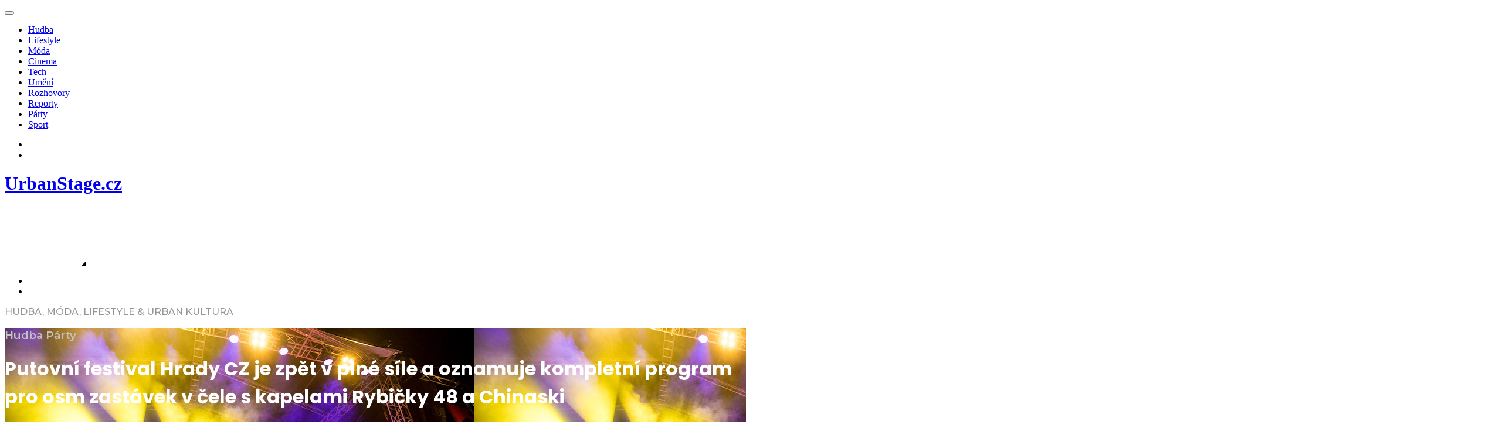

--- FILE ---
content_type: text/html; charset=UTF-8
request_url: https://www.urbanstage.cz/putovni-festival-hrady-cz/
body_size: 16808
content:
<!DOCTYPE html>

<html lang="cs">
    
<head>
    
    <meta charset="UTF-8">
    <meta http-equiv="X-UA-Compatible" content="IE=edge">
    <meta name="viewport" content="width=device-width, initial-scale=1">
    <meta name="theme-color" content="#29272a" />
    <meta name="msapplication-navbutton-color" content="#29272a" />
    <meta name="apple-mobile-web-app-status-bar-style" content="#29272a" />
	<meta name="description" content="Hudba, Móda, Lifestyle &amp; Urban kultura">
    
    <link rel="profile" href="http://gmpg.org/xfn/11">
    <link rel="pingback" href="http://www.urbanstage.cz/xmlrpc.php" />
    
    <meta name='robots' content='index, follow, max-image-preview:large, max-snippet:-1, max-video-preview:-1' />
	<style>img:is([sizes="auto" i], [sizes^="auto," i]) { contain-intrinsic-size: 3000px 1500px }</style>
	
	<!-- This site is optimized with the Yoast SEO plugin v26.7 - https://yoast.com/wordpress/plugins/seo/ -->
	<title>Putovní festival Hrady CZ je zpět v plné síle a oznamuje kompletní program pro osm zastávek v čele s kapelami Rybičky 48 a Chinaski - UrbanStage.cz</title>
	<link rel="canonical" href="http://www.urbanstage.cz/putovni-festival-hrady-cz/" />
	<meta property="og:locale" content="cs_CZ" />
	<meta property="og:type" content="article" />
	<meta property="og:title" content="Putovní festival Hrady CZ je zpět v plné síle a oznamuje kompletní program pro osm zastávek v čele s kapelami Rybičky 48 a Chinaski - UrbanStage.cz" />
	<meta property="og:description" content="Letní putovní hudebně-kulturní festival Hrady CZ je zpět v&nbsp;plné síle a své návštěvníky letos přivítá &nbsp;v&nbsp;průběhu léta znovu osmkrát na koncertech i v&nbsp;prostorách hradů na území Čech a Moravy. Fanouškům nabídne to nejlepší z&nbsp;české a slovenské hudební scény v&nbsp;čele s&nbsp;kapelami Rybičky 48 a Chinaski. ..." />
	<meta property="og:url" content="http://www.urbanstage.cz/putovni-festival-hrady-cz/" />
	<meta property="og:site_name" content="UrbanStage.cz" />
	<meta property="article:published_time" content="2022-05-27T07:45:25+00:00" />
	<meta property="article:modified_time" content="2022-05-27T07:45:35+00:00" />
	<meta property="og:image" content="https://www.urbanstage.cz/wp-content/uploads/2022/05/Divokej-Bill-TZ.jpg" />
	<meta property="og:image:width" content="800" />
	<meta property="og:image:height" content="534" />
	<meta property="og:image:type" content="image/jpeg" />
	<meta name="author" content="Eliška Filípková" />
	<meta name="twitter:card" content="summary_large_image" />
	<meta name="twitter:label1" content="Napsal(a)" />
	<meta name="twitter:data1" content="Eliška Filípková" />
	<meta name="twitter:label2" content="Odhadovaná doba čtení" />
	<meta name="twitter:data2" content="4 minuty" />
	<script type="application/ld+json" class="yoast-schema-graph">{"@context":"https://schema.org","@graph":[{"@type":"Article","@id":"http://www.urbanstage.cz/putovni-festival-hrady-cz/#article","isPartOf":{"@id":"http://www.urbanstage.cz/putovni-festival-hrady-cz/"},"author":{"name":"Eliška Filípková","@id":"https://www.urbanstage.cz/#/schema/person/c62415de011d0165a2aa5b502c46a799"},"headline":"Putovní festival Hrady CZ je zpět v plné síle a oznamuje kompletní program pro osm zastávek v čele s kapelami Rybičky 48 a Chinaski","datePublished":"2022-05-27T07:45:25+00:00","dateModified":"2022-05-27T07:45:35+00:00","mainEntityOfPage":{"@id":"http://www.urbanstage.cz/putovni-festival-hrady-cz/"},"wordCount":895,"image":{"@id":"http://www.urbanstage.cz/putovni-festival-hrady-cz/#primaryimage"},"thumbnailUrl":"https://www.urbanstage.cz/wp-content/uploads/2022/05/Divokej-Bill-TZ.jpg","keywords":["Festival","Hrady","Hrady CZ","Hudba"],"articleSection":["Featured","Hudba","Párty"],"inLanguage":"cs"},{"@type":"WebPage","@id":"http://www.urbanstage.cz/putovni-festival-hrady-cz/","url":"http://www.urbanstage.cz/putovni-festival-hrady-cz/","name":"Putovní festival Hrady CZ je zpět v plné síle a oznamuje kompletní program pro osm zastávek v čele s kapelami Rybičky 48 a Chinaski - UrbanStage.cz","isPartOf":{"@id":"https://www.urbanstage.cz/#website"},"primaryImageOfPage":{"@id":"http://www.urbanstage.cz/putovni-festival-hrady-cz/#primaryimage"},"image":{"@id":"http://www.urbanstage.cz/putovni-festival-hrady-cz/#primaryimage"},"thumbnailUrl":"https://www.urbanstage.cz/wp-content/uploads/2022/05/Divokej-Bill-TZ.jpg","datePublished":"2022-05-27T07:45:25+00:00","dateModified":"2022-05-27T07:45:35+00:00","author":{"@id":"https://www.urbanstage.cz/#/schema/person/c62415de011d0165a2aa5b502c46a799"},"breadcrumb":{"@id":"http://www.urbanstage.cz/putovni-festival-hrady-cz/#breadcrumb"},"inLanguage":"cs","potentialAction":[{"@type":"ReadAction","target":["http://www.urbanstage.cz/putovni-festival-hrady-cz/"]}]},{"@type":"ImageObject","inLanguage":"cs","@id":"http://www.urbanstage.cz/putovni-festival-hrady-cz/#primaryimage","url":"https://www.urbanstage.cz/wp-content/uploads/2022/05/Divokej-Bill-TZ.jpg","contentUrl":"https://www.urbanstage.cz/wp-content/uploads/2022/05/Divokej-Bill-TZ.jpg","width":800,"height":534},{"@type":"BreadcrumbList","@id":"http://www.urbanstage.cz/putovni-festival-hrady-cz/#breadcrumb","itemListElement":[{"@type":"ListItem","position":1,"name":"Home","item":"https://www.urbanstage.cz/"},{"@type":"ListItem","position":2,"name":"Putovní festival Hrady CZ je zpět v plné síle a oznamuje kompletní program pro osm zastávek v čele s kapelami Rybičky 48 a Chinaski"}]},{"@type":"WebSite","@id":"https://www.urbanstage.cz/#website","url":"https://www.urbanstage.cz/","name":"UrbanStage.cz","description":"Hudba, Móda, Lifestyle &amp; Urban kultura","potentialAction":[{"@type":"SearchAction","target":{"@type":"EntryPoint","urlTemplate":"https://www.urbanstage.cz/?s={search_term_string}"},"query-input":{"@type":"PropertyValueSpecification","valueRequired":true,"valueName":"search_term_string"}}],"inLanguage":"cs"},{"@type":"Person","@id":"https://www.urbanstage.cz/#/schema/person/c62415de011d0165a2aa5b502c46a799","name":"Eliška Filípková","image":{"@type":"ImageObject","inLanguage":"cs","@id":"https://www.urbanstage.cz/#/schema/person/image/","url":"https://secure.gravatar.com/avatar/484f94f0011861e2b84d2839df55dca48da83e864152fae0984c83a968fd5b6c?s=96&d=mm&r=g","contentUrl":"https://secure.gravatar.com/avatar/484f94f0011861e2b84d2839df55dca48da83e864152fae0984c83a968fd5b6c?s=96&d=mm&r=g","caption":"Eliška Filípková"},"sameAs":["https://eliskafilipkova.wixsite.com/portfolio"],"url":"http://www.urbanstage.cz/author/elza/"}]}</script>
	<!-- / Yoast SEO plugin. -->


<link rel='dns-prefetch' href='//fonts.googleapis.com' />
<link rel="alternate" type="application/rss+xml" title="UrbanStage.cz &raquo; RSS zdroj" href="http://www.urbanstage.cz/feed/" />
<script type="text/javascript">
/* <![CDATA[ */
window._wpemojiSettings = {"baseUrl":"https:\/\/s.w.org\/images\/core\/emoji\/16.0.1\/72x72\/","ext":".png","svgUrl":"https:\/\/s.w.org\/images\/core\/emoji\/16.0.1\/svg\/","svgExt":".svg","source":{"concatemoji":"http:\/\/www.urbanstage.cz\/wp-includes\/js\/wp-emoji-release.min.js?ver=6.8.3"}};
/*! This file is auto-generated */
!function(s,n){var o,i,e;function c(e){try{var t={supportTests:e,timestamp:(new Date).valueOf()};sessionStorage.setItem(o,JSON.stringify(t))}catch(e){}}function p(e,t,n){e.clearRect(0,0,e.canvas.width,e.canvas.height),e.fillText(t,0,0);var t=new Uint32Array(e.getImageData(0,0,e.canvas.width,e.canvas.height).data),a=(e.clearRect(0,0,e.canvas.width,e.canvas.height),e.fillText(n,0,0),new Uint32Array(e.getImageData(0,0,e.canvas.width,e.canvas.height).data));return t.every(function(e,t){return e===a[t]})}function u(e,t){e.clearRect(0,0,e.canvas.width,e.canvas.height),e.fillText(t,0,0);for(var n=e.getImageData(16,16,1,1),a=0;a<n.data.length;a++)if(0!==n.data[a])return!1;return!0}function f(e,t,n,a){switch(t){case"flag":return n(e,"\ud83c\udff3\ufe0f\u200d\u26a7\ufe0f","\ud83c\udff3\ufe0f\u200b\u26a7\ufe0f")?!1:!n(e,"\ud83c\udde8\ud83c\uddf6","\ud83c\udde8\u200b\ud83c\uddf6")&&!n(e,"\ud83c\udff4\udb40\udc67\udb40\udc62\udb40\udc65\udb40\udc6e\udb40\udc67\udb40\udc7f","\ud83c\udff4\u200b\udb40\udc67\u200b\udb40\udc62\u200b\udb40\udc65\u200b\udb40\udc6e\u200b\udb40\udc67\u200b\udb40\udc7f");case"emoji":return!a(e,"\ud83e\udedf")}return!1}function g(e,t,n,a){var r="undefined"!=typeof WorkerGlobalScope&&self instanceof WorkerGlobalScope?new OffscreenCanvas(300,150):s.createElement("canvas"),o=r.getContext("2d",{willReadFrequently:!0}),i=(o.textBaseline="top",o.font="600 32px Arial",{});return e.forEach(function(e){i[e]=t(o,e,n,a)}),i}function t(e){var t=s.createElement("script");t.src=e,t.defer=!0,s.head.appendChild(t)}"undefined"!=typeof Promise&&(o="wpEmojiSettingsSupports",i=["flag","emoji"],n.supports={everything:!0,everythingExceptFlag:!0},e=new Promise(function(e){s.addEventListener("DOMContentLoaded",e,{once:!0})}),new Promise(function(t){var n=function(){try{var e=JSON.parse(sessionStorage.getItem(o));if("object"==typeof e&&"number"==typeof e.timestamp&&(new Date).valueOf()<e.timestamp+604800&&"object"==typeof e.supportTests)return e.supportTests}catch(e){}return null}();if(!n){if("undefined"!=typeof Worker&&"undefined"!=typeof OffscreenCanvas&&"undefined"!=typeof URL&&URL.createObjectURL&&"undefined"!=typeof Blob)try{var e="postMessage("+g.toString()+"("+[JSON.stringify(i),f.toString(),p.toString(),u.toString()].join(",")+"));",a=new Blob([e],{type:"text/javascript"}),r=new Worker(URL.createObjectURL(a),{name:"wpTestEmojiSupports"});return void(r.onmessage=function(e){c(n=e.data),r.terminate(),t(n)})}catch(e){}c(n=g(i,f,p,u))}t(n)}).then(function(e){for(var t in e)n.supports[t]=e[t],n.supports.everything=n.supports.everything&&n.supports[t],"flag"!==t&&(n.supports.everythingExceptFlag=n.supports.everythingExceptFlag&&n.supports[t]);n.supports.everythingExceptFlag=n.supports.everythingExceptFlag&&!n.supports.flag,n.DOMReady=!1,n.readyCallback=function(){n.DOMReady=!0}}).then(function(){return e}).then(function(){var e;n.supports.everything||(n.readyCallback(),(e=n.source||{}).concatemoji?t(e.concatemoji):e.wpemoji&&e.twemoji&&(t(e.twemoji),t(e.wpemoji)))}))}((window,document),window._wpemojiSettings);
/* ]]> */
</script>
<link rel='stylesheet' id='dashicons-css' href='http://www.urbanstage.cz/wp-includes/css/dashicons.min.css?ver=6.8.3' type='text/css' media='all' />
<link rel='stylesheet' id='post-views-counter-frontend-css' href='http://www.urbanstage.cz/wp-content/plugins/post-views-counter/css/frontend.css?ver=1.7.0' type='text/css' media='all' />
<style id='wp-emoji-styles-inline-css' type='text/css'>

	img.wp-smiley, img.emoji {
		display: inline !important;
		border: none !important;
		box-shadow: none !important;
		height: 1em !important;
		width: 1em !important;
		margin: 0 0.07em !important;
		vertical-align: -0.1em !important;
		background: none !important;
		padding: 0 !important;
	}
</style>
<link rel='stylesheet' id='wp-block-library-css' href='http://www.urbanstage.cz/wp-includes/css/dist/block-library/style.min.css?ver=6.8.3' type='text/css' media='all' />
<style id='classic-theme-styles-inline-css' type='text/css'>
/*! This file is auto-generated */
.wp-block-button__link{color:#fff;background-color:#32373c;border-radius:9999px;box-shadow:none;text-decoration:none;padding:calc(.667em + 2px) calc(1.333em + 2px);font-size:1.125em}.wp-block-file__button{background:#32373c;color:#fff;text-decoration:none}
</style>
<style id='global-styles-inline-css' type='text/css'>
:root{--wp--preset--aspect-ratio--square: 1;--wp--preset--aspect-ratio--4-3: 4/3;--wp--preset--aspect-ratio--3-4: 3/4;--wp--preset--aspect-ratio--3-2: 3/2;--wp--preset--aspect-ratio--2-3: 2/3;--wp--preset--aspect-ratio--16-9: 16/9;--wp--preset--aspect-ratio--9-16: 9/16;--wp--preset--color--black: #000000;--wp--preset--color--cyan-bluish-gray: #abb8c3;--wp--preset--color--white: #ffffff;--wp--preset--color--pale-pink: #f78da7;--wp--preset--color--vivid-red: #cf2e2e;--wp--preset--color--luminous-vivid-orange: #ff6900;--wp--preset--color--luminous-vivid-amber: #fcb900;--wp--preset--color--light-green-cyan: #7bdcb5;--wp--preset--color--vivid-green-cyan: #00d084;--wp--preset--color--pale-cyan-blue: #8ed1fc;--wp--preset--color--vivid-cyan-blue: #0693e3;--wp--preset--color--vivid-purple: #9b51e0;--wp--preset--gradient--vivid-cyan-blue-to-vivid-purple: linear-gradient(135deg,rgba(6,147,227,1) 0%,rgb(155,81,224) 100%);--wp--preset--gradient--light-green-cyan-to-vivid-green-cyan: linear-gradient(135deg,rgb(122,220,180) 0%,rgb(0,208,130) 100%);--wp--preset--gradient--luminous-vivid-amber-to-luminous-vivid-orange: linear-gradient(135deg,rgba(252,185,0,1) 0%,rgba(255,105,0,1) 100%);--wp--preset--gradient--luminous-vivid-orange-to-vivid-red: linear-gradient(135deg,rgba(255,105,0,1) 0%,rgb(207,46,46) 100%);--wp--preset--gradient--very-light-gray-to-cyan-bluish-gray: linear-gradient(135deg,rgb(238,238,238) 0%,rgb(169,184,195) 100%);--wp--preset--gradient--cool-to-warm-spectrum: linear-gradient(135deg,rgb(74,234,220) 0%,rgb(151,120,209) 20%,rgb(207,42,186) 40%,rgb(238,44,130) 60%,rgb(251,105,98) 80%,rgb(254,248,76) 100%);--wp--preset--gradient--blush-light-purple: linear-gradient(135deg,rgb(255,206,236) 0%,rgb(152,150,240) 100%);--wp--preset--gradient--blush-bordeaux: linear-gradient(135deg,rgb(254,205,165) 0%,rgb(254,45,45) 50%,rgb(107,0,62) 100%);--wp--preset--gradient--luminous-dusk: linear-gradient(135deg,rgb(255,203,112) 0%,rgb(199,81,192) 50%,rgb(65,88,208) 100%);--wp--preset--gradient--pale-ocean: linear-gradient(135deg,rgb(255,245,203) 0%,rgb(182,227,212) 50%,rgb(51,167,181) 100%);--wp--preset--gradient--electric-grass: linear-gradient(135deg,rgb(202,248,128) 0%,rgb(113,206,126) 100%);--wp--preset--gradient--midnight: linear-gradient(135deg,rgb(2,3,129) 0%,rgb(40,116,252) 100%);--wp--preset--font-size--small: 13px;--wp--preset--font-size--medium: 20px;--wp--preset--font-size--large: 36px;--wp--preset--font-size--x-large: 42px;--wp--preset--spacing--20: 0.44rem;--wp--preset--spacing--30: 0.67rem;--wp--preset--spacing--40: 1rem;--wp--preset--spacing--50: 1.5rem;--wp--preset--spacing--60: 2.25rem;--wp--preset--spacing--70: 3.38rem;--wp--preset--spacing--80: 5.06rem;--wp--preset--shadow--natural: 6px 6px 9px rgba(0, 0, 0, 0.2);--wp--preset--shadow--deep: 12px 12px 50px rgba(0, 0, 0, 0.4);--wp--preset--shadow--sharp: 6px 6px 0px rgba(0, 0, 0, 0.2);--wp--preset--shadow--outlined: 6px 6px 0px -3px rgba(255, 255, 255, 1), 6px 6px rgba(0, 0, 0, 1);--wp--preset--shadow--crisp: 6px 6px 0px rgba(0, 0, 0, 1);}:where(.is-layout-flex){gap: 0.5em;}:where(.is-layout-grid){gap: 0.5em;}body .is-layout-flex{display: flex;}.is-layout-flex{flex-wrap: wrap;align-items: center;}.is-layout-flex > :is(*, div){margin: 0;}body .is-layout-grid{display: grid;}.is-layout-grid > :is(*, div){margin: 0;}:where(.wp-block-columns.is-layout-flex){gap: 2em;}:where(.wp-block-columns.is-layout-grid){gap: 2em;}:where(.wp-block-post-template.is-layout-flex){gap: 1.25em;}:where(.wp-block-post-template.is-layout-grid){gap: 1.25em;}.has-black-color{color: var(--wp--preset--color--black) !important;}.has-cyan-bluish-gray-color{color: var(--wp--preset--color--cyan-bluish-gray) !important;}.has-white-color{color: var(--wp--preset--color--white) !important;}.has-pale-pink-color{color: var(--wp--preset--color--pale-pink) !important;}.has-vivid-red-color{color: var(--wp--preset--color--vivid-red) !important;}.has-luminous-vivid-orange-color{color: var(--wp--preset--color--luminous-vivid-orange) !important;}.has-luminous-vivid-amber-color{color: var(--wp--preset--color--luminous-vivid-amber) !important;}.has-light-green-cyan-color{color: var(--wp--preset--color--light-green-cyan) !important;}.has-vivid-green-cyan-color{color: var(--wp--preset--color--vivid-green-cyan) !important;}.has-pale-cyan-blue-color{color: var(--wp--preset--color--pale-cyan-blue) !important;}.has-vivid-cyan-blue-color{color: var(--wp--preset--color--vivid-cyan-blue) !important;}.has-vivid-purple-color{color: var(--wp--preset--color--vivid-purple) !important;}.has-black-background-color{background-color: var(--wp--preset--color--black) !important;}.has-cyan-bluish-gray-background-color{background-color: var(--wp--preset--color--cyan-bluish-gray) !important;}.has-white-background-color{background-color: var(--wp--preset--color--white) !important;}.has-pale-pink-background-color{background-color: var(--wp--preset--color--pale-pink) !important;}.has-vivid-red-background-color{background-color: var(--wp--preset--color--vivid-red) !important;}.has-luminous-vivid-orange-background-color{background-color: var(--wp--preset--color--luminous-vivid-orange) !important;}.has-luminous-vivid-amber-background-color{background-color: var(--wp--preset--color--luminous-vivid-amber) !important;}.has-light-green-cyan-background-color{background-color: var(--wp--preset--color--light-green-cyan) !important;}.has-vivid-green-cyan-background-color{background-color: var(--wp--preset--color--vivid-green-cyan) !important;}.has-pale-cyan-blue-background-color{background-color: var(--wp--preset--color--pale-cyan-blue) !important;}.has-vivid-cyan-blue-background-color{background-color: var(--wp--preset--color--vivid-cyan-blue) !important;}.has-vivid-purple-background-color{background-color: var(--wp--preset--color--vivid-purple) !important;}.has-black-border-color{border-color: var(--wp--preset--color--black) !important;}.has-cyan-bluish-gray-border-color{border-color: var(--wp--preset--color--cyan-bluish-gray) !important;}.has-white-border-color{border-color: var(--wp--preset--color--white) !important;}.has-pale-pink-border-color{border-color: var(--wp--preset--color--pale-pink) !important;}.has-vivid-red-border-color{border-color: var(--wp--preset--color--vivid-red) !important;}.has-luminous-vivid-orange-border-color{border-color: var(--wp--preset--color--luminous-vivid-orange) !important;}.has-luminous-vivid-amber-border-color{border-color: var(--wp--preset--color--luminous-vivid-amber) !important;}.has-light-green-cyan-border-color{border-color: var(--wp--preset--color--light-green-cyan) !important;}.has-vivid-green-cyan-border-color{border-color: var(--wp--preset--color--vivid-green-cyan) !important;}.has-pale-cyan-blue-border-color{border-color: var(--wp--preset--color--pale-cyan-blue) !important;}.has-vivid-cyan-blue-border-color{border-color: var(--wp--preset--color--vivid-cyan-blue) !important;}.has-vivid-purple-border-color{border-color: var(--wp--preset--color--vivid-purple) !important;}.has-vivid-cyan-blue-to-vivid-purple-gradient-background{background: var(--wp--preset--gradient--vivid-cyan-blue-to-vivid-purple) !important;}.has-light-green-cyan-to-vivid-green-cyan-gradient-background{background: var(--wp--preset--gradient--light-green-cyan-to-vivid-green-cyan) !important;}.has-luminous-vivid-amber-to-luminous-vivid-orange-gradient-background{background: var(--wp--preset--gradient--luminous-vivid-amber-to-luminous-vivid-orange) !important;}.has-luminous-vivid-orange-to-vivid-red-gradient-background{background: var(--wp--preset--gradient--luminous-vivid-orange-to-vivid-red) !important;}.has-very-light-gray-to-cyan-bluish-gray-gradient-background{background: var(--wp--preset--gradient--very-light-gray-to-cyan-bluish-gray) !important;}.has-cool-to-warm-spectrum-gradient-background{background: var(--wp--preset--gradient--cool-to-warm-spectrum) !important;}.has-blush-light-purple-gradient-background{background: var(--wp--preset--gradient--blush-light-purple) !important;}.has-blush-bordeaux-gradient-background{background: var(--wp--preset--gradient--blush-bordeaux) !important;}.has-luminous-dusk-gradient-background{background: var(--wp--preset--gradient--luminous-dusk) !important;}.has-pale-ocean-gradient-background{background: var(--wp--preset--gradient--pale-ocean) !important;}.has-electric-grass-gradient-background{background: var(--wp--preset--gradient--electric-grass) !important;}.has-midnight-gradient-background{background: var(--wp--preset--gradient--midnight) !important;}.has-small-font-size{font-size: var(--wp--preset--font-size--small) !important;}.has-medium-font-size{font-size: var(--wp--preset--font-size--medium) !important;}.has-large-font-size{font-size: var(--wp--preset--font-size--large) !important;}.has-x-large-font-size{font-size: var(--wp--preset--font-size--x-large) !important;}
:where(.wp-block-post-template.is-layout-flex){gap: 1.25em;}:where(.wp-block-post-template.is-layout-grid){gap: 1.25em;}
:where(.wp-block-columns.is-layout-flex){gap: 2em;}:where(.wp-block-columns.is-layout-grid){gap: 2em;}
:root :where(.wp-block-pullquote){font-size: 1.5em;line-height: 1.6;}
</style>
<link rel='stylesheet' id='contact-form-7-css' href='http://www.urbanstage.cz/wp-content/plugins/contact-form-7/includes/css/styles.css?ver=6.1.4' type='text/css' media='all' />
<link rel='stylesheet' id='fontawesome-css-6-css' href='http://www.urbanstage.cz/wp-content/plugins/wp-font-awesome/font-awesome/css/fontawesome-all.min.css?ver=1.8.0' type='text/css' media='all' />
<link rel='stylesheet' id='fontawesome-css-4-css' href='http://www.urbanstage.cz/wp-content/plugins/wp-font-awesome/font-awesome/css/v4-shims.min.css?ver=1.8.0' type='text/css' media='all' />
<link rel='stylesheet' id='wp-polls-css' href='http://www.urbanstage.cz/wp-content/plugins/wp-polls/polls-css.css?ver=2.77.3' type='text/css' media='all' />
<style id='wp-polls-inline-css' type='text/css'>
.wp-polls .pollbar {
	margin: 1px;
	font-size: 6px;
	line-height: 8px;
	height: 8px;
	background-image: url('http://www.urbanstage.cz/wp-content/plugins/wp-polls/images/default/pollbg.gif');
	border: 1px solid #c8c8c8;
}

</style>
<link rel='stylesheet' id='sylver-style-css' href='http://www.urbanstage.cz/wp-content/themes/sylver/style.css?ver=1.4.0' type='text/css' media='all' />
<link rel='stylesheet' id='bootstrap-css-css' href='http://www.urbanstage.cz/wp-content/themes/sylver/css/bootstrap.min.css?ver=3.3.7' type='text/css' media='all' />
<link rel='stylesheet' id='modified-bootstrap-css' href='http://www.urbanstage.cz/wp-content/themes/sylver/css/modified-bootstrap.css?ver=1.3.0' type='text/css' media='all' />
<link rel='stylesheet' id='fontawesome-css' href='http://www.urbanstage.cz/wp-content/themes/sylver/css/font-awesome.min.css?ver=4.7.0' type='text/css' media='all' />
<link rel='stylesheet' id='sylver-fonts-css' href='//fonts.googleapis.com/css?family=Montserrat%3A400%2C500%2C600%7CPoppins%3A700%7CVollkorn%7CCrimson+Text%3A400%2C600%2C700%26subset%3Dlatin%2Clatin-ext&#038;ver=1.0.0' type='text/css' media='all' />
<link rel='stylesheet' id='simple-social-icons-font-css' href='http://www.urbanstage.cz/wp-content/plugins/simple-social-icons/css/style.css?ver=4.0.0' type='text/css' media='all' />
<script type="text/javascript" src="http://www.urbanstage.cz/wp-includes/js/jquery/jquery.min.js?ver=3.7.1" id="jquery-core-js"></script>
<script type="text/javascript" src="http://www.urbanstage.cz/wp-includes/js/jquery/jquery-migrate.min.js?ver=3.4.1" id="jquery-migrate-js"></script>
<link rel="https://api.w.org/" href="http://www.urbanstage.cz/wp-json/" /><link rel="alternate" title="JSON" type="application/json" href="http://www.urbanstage.cz/wp-json/wp/v2/posts/7358" /><link rel="EditURI" type="application/rsd+xml" title="RSD" href="https://www.urbanstage.cz/xmlrpc.php?rsd" />
<meta name="generator" content="WordPress 6.8.3" />
<link rel='shortlink' href='http://www.urbanstage.cz/?p=7358' />
<link rel="alternate" title="oEmbed (JSON)" type="application/json+oembed" href="http://www.urbanstage.cz/wp-json/oembed/1.0/embed?url=http%3A%2F%2Fwww.urbanstage.cz%2Fputovni-festival-hrady-cz%2F" />
<link rel="alternate" title="oEmbed (XML)" type="text/xml+oembed" href="http://www.urbanstage.cz/wp-json/oembed/1.0/embed?url=http%3A%2F%2Fwww.urbanstage.cz%2Fputovni-festival-hrady-cz%2F&#038;format=xml" />
<link rel="icon" href="https://www.urbanstage.cz/wp-content/uploads/2018/01/cropped-us-more-32x32.png" sizes="32x32" />
<link rel="icon" href="https://www.urbanstage.cz/wp-content/uploads/2018/01/cropped-us-more-192x192.png" sizes="192x192" />
<link rel="apple-touch-icon" href="https://www.urbanstage.cz/wp-content/uploads/2018/01/cropped-us-more-180x180.png" />
<meta name="msapplication-TileImage" content="https://www.urbanstage.cz/wp-content/uploads/2018/01/cropped-us-more-270x270.png" />
<style id="kirki-inline-styles">.description{font-family:Montserrat;font-weight:500;text-transform:uppercase;color:#959595;}.socialicon a{color:#ffffff;background-color:#262626;}.carousel-h3,.carousel-h3 a{font-family:Poppins;font-weight:700;color:#ffffff;}.carousel-h3{background-color:#29272a;}.carousel-caption p{font-family:Vollkorn;font-weight:400;color:#676767;}.featured-box p,.featured-box p a{font-family:Montserrat;font-weight:600;letter-spacing:7px;color:#333333;}.post-text-zone h3,.post-text-zone h3 a,.post-text-zone-grid h3,.post-text-zone-grid h3 a{font-family:Montserrat;font-weight:600;text-transform:uppercase;color:#6e6e6e;}.post-text-zone h2,.post-text-zone h2 a,.post-text-zone-grid h2,.post-text-zone-grid h2 a{font-family:Poppins;font-weight:700;color:#262626;}.post-text-zone h4,.post-text-zone-grid h4{font-family:Vollkorn;font-weight:400;color:#9f9f9f;}.post-text-zone p,.post-text-zone-grid p{font-family:Vollkorn;font-weight:400;color:#6a6a6a;}.overlay-text-first-row p{font-family:Vollkorn;font-weight:400;color:#333333;}.overlay-text-first-row h6 a{font-family:Montserrat;font-weight:600;color:#262626;}.overlay-text-second-row p,.overlay-text-second-row p a{font-family:Vollkorn;font-weight:400;color:#262626;}.readmore-classic-button a{font-family:Montserrat;font-weight:500;letter-spacing:2px;text-transform:uppercase;color:#333;}.numbered-pages-navi p,.page-active{font-family:Montserrat;font-weight:600;color:#ffffff;}.page-active{background-color:#262626;}.numbered-pages-navi a{font-family:Montserrat;font-weight:600;color:#262626;}#instagram-footer .instagram-title{font-family:Montserrat;font-weight:500;letter-spacing:2px;text-transform:uppercase;color:#ffffff;background-color:#262626;}.footer-social-icon a{color:#262626;background-color:#ffffff;}.footer-text p{font-family:Montserrat;font-weight:500;text-transform:uppercase;color:#d8d9d9;}.footer-text p a{font-family:Montserrat;font-weight:600;text-transform:uppercase;color:#ffffff;}.footer-curve,.footer-dark-area{background-color:#141414;}.single-title-zone h3 a{font-family:Montserrat;font-weight:600;color:#c2c2c3;}.single-title-zone h1{font-family:Poppins;font-weight:700;color:#ffffff;}.single-title-zone h4{font-family:Vollkorn;font-weight:400;color:#dadadb;}.post .entry-content p{font-family:Crimson Text;font-weight:400;color:#333;}.post .entry-content p a{font-family:Crimson Text;font-weight:600;color:#1a4199;}.post .entry-content blockquote p{font-family:Crimson Text;font-weight:400;color:#777777;}.post .entry-content h1,.post .entry-content h2,.post .entry-content h3,.post .entry-content h4,.post .entry-content h5,.post .entry-content h6{font-family:Montserrat;font-weight:500;color:#333;}.post .entry-content ol,.post .entry-content ul{font-family:Crimson Text;font-weight:400;color:#333;}.post .entry-content table,.post .entry-content table a{font-family:Crimson Text;color:#333;}.tags a{font-family:Montserrat;font-weight:600;text-transform:uppercase;color:#262626;background-color:#f6f6f6;}.alternative-single-author-bio h3,.alternative-single-author-bio h3 a,.single-author-bio h3,.single-author-bio h3 a{font-family:Montserrat;font-weight:600;text-transform:uppercase;color:#333;}.single-author-bio p{font-family:Montserrat;font-weight:400;color:#a3a2a2;}.post-navi-previous h4{font-family:Montserrat;font-weight:600;text-transform:lowercase;color:#9E9E9E;}.post-navi-previous h3,.post-navi-previous h3 a{font-family:Poppins;font-weight:700;color:#333;}.post-navi-next h4{font-family:Montserrat;font-weight:600;text-transform:lowercase;color:#9E9E9E;}.post-navi-next h3,.post-navi-next h3 a{font-family:Poppins;font-weight:700;color:#333;}.related-posts h4{font-family:Montserrat;font-weight:600;color:#9E9E9E;}.related-post h3,.related-post h3 a{font-family:Poppins;font-weight:700;color:#333333;}.related-posts p{font-family:Montserrat;font-weight:500;color:#575757;}.title-tag{font-family:Montserrat;font-weight:600;color:#262626;border-color:#262626;}.username,.username a{font-family:Montserrat;font-weight:600;text-transform:uppercase;color:#262626;}.userwriting{font-family:Montserrat;font-weight:400;color:#777777;}.userdate{font-family:Montserrat;font-weight:500;color:#333333;}.userreply a{color:#262626;}#author:focus,#email:focus,#url:focus,.comment-form textarea:focus{border-bottom-color:#262626;}.textwidget p{font-family:Vollkorn;font-weight:400;color:#777777;}.widget-title{font-family:Montserrat;font-weight:600;letter-spacing:2px;color:#262626;}.sidebar .author-bio{font-family:Montserrat;}.page-title{font-family:Montserrat;font-weight:600;color:#333333;}.page .entry-content p{font-family:Crimson Text;font-weight:400;color:#333;}.page .entry-content p a{font-family:Crimson Text;font-weight:600;color:#1a4199;}.page .entry-content blockquote p{font-family:Crimson Text;font-weight:400;color:#777777;}.page .entry-content h1,.page .entry-content h2,.page .entry-content h3,.page .entry-content h4,.page .entry-content h5,.page .entry-content h6{font-family:Montserrat;font-weight:500;color:#333;}.page .entry-content ol,.page .entry-content ul{font-family:Crimson Text;font-weight:400;color:#333;}.page .entry-content table,.page .entry-content table{font-family:Crimson Text;color:#333;}.archive .archive-title-zone h1{font-family:Montserrat;font-weight:500;letter-spacing:8px;color:#333333;}.search .archive-title-zone h1{font-family:Montserrat;font-weight:500;letter-spacing:8px;color:#333333;}/* cyrillic-ext */
@font-face {
  font-family: 'Montserrat';
  font-style: normal;
  font-weight: 400;
  font-display: swap;
  src: url(http://www.urbanstage.cz/wp-content/fonts/montserrat/JTUSjIg1_i6t8kCHKm459WRhyzbi.woff2) format('woff2');
  unicode-range: U+0460-052F, U+1C80-1C8A, U+20B4, U+2DE0-2DFF, U+A640-A69F, U+FE2E-FE2F;
}
/* cyrillic */
@font-face {
  font-family: 'Montserrat';
  font-style: normal;
  font-weight: 400;
  font-display: swap;
  src: url(http://www.urbanstage.cz/wp-content/fonts/montserrat/JTUSjIg1_i6t8kCHKm459W1hyzbi.woff2) format('woff2');
  unicode-range: U+0301, U+0400-045F, U+0490-0491, U+04B0-04B1, U+2116;
}
/* vietnamese */
@font-face {
  font-family: 'Montserrat';
  font-style: normal;
  font-weight: 400;
  font-display: swap;
  src: url(http://www.urbanstage.cz/wp-content/fonts/montserrat/JTUSjIg1_i6t8kCHKm459WZhyzbi.woff2) format('woff2');
  unicode-range: U+0102-0103, U+0110-0111, U+0128-0129, U+0168-0169, U+01A0-01A1, U+01AF-01B0, U+0300-0301, U+0303-0304, U+0308-0309, U+0323, U+0329, U+1EA0-1EF9, U+20AB;
}
/* latin-ext */
@font-face {
  font-family: 'Montserrat';
  font-style: normal;
  font-weight: 400;
  font-display: swap;
  src: url(http://www.urbanstage.cz/wp-content/fonts/montserrat/JTUSjIg1_i6t8kCHKm459Wdhyzbi.woff2) format('woff2');
  unicode-range: U+0100-02BA, U+02BD-02C5, U+02C7-02CC, U+02CE-02D7, U+02DD-02FF, U+0304, U+0308, U+0329, U+1D00-1DBF, U+1E00-1E9F, U+1EF2-1EFF, U+2020, U+20A0-20AB, U+20AD-20C0, U+2113, U+2C60-2C7F, U+A720-A7FF;
}
/* latin */
@font-face {
  font-family: 'Montserrat';
  font-style: normal;
  font-weight: 400;
  font-display: swap;
  src: url(http://www.urbanstage.cz/wp-content/fonts/montserrat/JTUSjIg1_i6t8kCHKm459Wlhyw.woff2) format('woff2');
  unicode-range: U+0000-00FF, U+0131, U+0152-0153, U+02BB-02BC, U+02C6, U+02DA, U+02DC, U+0304, U+0308, U+0329, U+2000-206F, U+20AC, U+2122, U+2191, U+2193, U+2212, U+2215, U+FEFF, U+FFFD;
}
/* cyrillic-ext */
@font-face {
  font-family: 'Montserrat';
  font-style: normal;
  font-weight: 500;
  font-display: swap;
  src: url(http://www.urbanstage.cz/wp-content/fonts/montserrat/JTUSjIg1_i6t8kCHKm459WRhyzbi.woff2) format('woff2');
  unicode-range: U+0460-052F, U+1C80-1C8A, U+20B4, U+2DE0-2DFF, U+A640-A69F, U+FE2E-FE2F;
}
/* cyrillic */
@font-face {
  font-family: 'Montserrat';
  font-style: normal;
  font-weight: 500;
  font-display: swap;
  src: url(http://www.urbanstage.cz/wp-content/fonts/montserrat/JTUSjIg1_i6t8kCHKm459W1hyzbi.woff2) format('woff2');
  unicode-range: U+0301, U+0400-045F, U+0490-0491, U+04B0-04B1, U+2116;
}
/* vietnamese */
@font-face {
  font-family: 'Montserrat';
  font-style: normal;
  font-weight: 500;
  font-display: swap;
  src: url(http://www.urbanstage.cz/wp-content/fonts/montserrat/JTUSjIg1_i6t8kCHKm459WZhyzbi.woff2) format('woff2');
  unicode-range: U+0102-0103, U+0110-0111, U+0128-0129, U+0168-0169, U+01A0-01A1, U+01AF-01B0, U+0300-0301, U+0303-0304, U+0308-0309, U+0323, U+0329, U+1EA0-1EF9, U+20AB;
}
/* latin-ext */
@font-face {
  font-family: 'Montserrat';
  font-style: normal;
  font-weight: 500;
  font-display: swap;
  src: url(http://www.urbanstage.cz/wp-content/fonts/montserrat/JTUSjIg1_i6t8kCHKm459Wdhyzbi.woff2) format('woff2');
  unicode-range: U+0100-02BA, U+02BD-02C5, U+02C7-02CC, U+02CE-02D7, U+02DD-02FF, U+0304, U+0308, U+0329, U+1D00-1DBF, U+1E00-1E9F, U+1EF2-1EFF, U+2020, U+20A0-20AB, U+20AD-20C0, U+2113, U+2C60-2C7F, U+A720-A7FF;
}
/* latin */
@font-face {
  font-family: 'Montserrat';
  font-style: normal;
  font-weight: 500;
  font-display: swap;
  src: url(http://www.urbanstage.cz/wp-content/fonts/montserrat/JTUSjIg1_i6t8kCHKm459Wlhyw.woff2) format('woff2');
  unicode-range: U+0000-00FF, U+0131, U+0152-0153, U+02BB-02BC, U+02C6, U+02DA, U+02DC, U+0304, U+0308, U+0329, U+2000-206F, U+20AC, U+2122, U+2191, U+2193, U+2212, U+2215, U+FEFF, U+FFFD;
}
/* cyrillic-ext */
@font-face {
  font-family: 'Montserrat';
  font-style: normal;
  font-weight: 600;
  font-display: swap;
  src: url(http://www.urbanstage.cz/wp-content/fonts/montserrat/JTUSjIg1_i6t8kCHKm459WRhyzbi.woff2) format('woff2');
  unicode-range: U+0460-052F, U+1C80-1C8A, U+20B4, U+2DE0-2DFF, U+A640-A69F, U+FE2E-FE2F;
}
/* cyrillic */
@font-face {
  font-family: 'Montserrat';
  font-style: normal;
  font-weight: 600;
  font-display: swap;
  src: url(http://www.urbanstage.cz/wp-content/fonts/montserrat/JTUSjIg1_i6t8kCHKm459W1hyzbi.woff2) format('woff2');
  unicode-range: U+0301, U+0400-045F, U+0490-0491, U+04B0-04B1, U+2116;
}
/* vietnamese */
@font-face {
  font-family: 'Montserrat';
  font-style: normal;
  font-weight: 600;
  font-display: swap;
  src: url(http://www.urbanstage.cz/wp-content/fonts/montserrat/JTUSjIg1_i6t8kCHKm459WZhyzbi.woff2) format('woff2');
  unicode-range: U+0102-0103, U+0110-0111, U+0128-0129, U+0168-0169, U+01A0-01A1, U+01AF-01B0, U+0300-0301, U+0303-0304, U+0308-0309, U+0323, U+0329, U+1EA0-1EF9, U+20AB;
}
/* latin-ext */
@font-face {
  font-family: 'Montserrat';
  font-style: normal;
  font-weight: 600;
  font-display: swap;
  src: url(http://www.urbanstage.cz/wp-content/fonts/montserrat/JTUSjIg1_i6t8kCHKm459Wdhyzbi.woff2) format('woff2');
  unicode-range: U+0100-02BA, U+02BD-02C5, U+02C7-02CC, U+02CE-02D7, U+02DD-02FF, U+0304, U+0308, U+0329, U+1D00-1DBF, U+1E00-1E9F, U+1EF2-1EFF, U+2020, U+20A0-20AB, U+20AD-20C0, U+2113, U+2C60-2C7F, U+A720-A7FF;
}
/* latin */
@font-face {
  font-family: 'Montserrat';
  font-style: normal;
  font-weight: 600;
  font-display: swap;
  src: url(http://www.urbanstage.cz/wp-content/fonts/montserrat/JTUSjIg1_i6t8kCHKm459Wlhyw.woff2) format('woff2');
  unicode-range: U+0000-00FF, U+0131, U+0152-0153, U+02BB-02BC, U+02C6, U+02DA, U+02DC, U+0304, U+0308, U+0329, U+2000-206F, U+20AC, U+2122, U+2191, U+2193, U+2212, U+2215, U+FEFF, U+FFFD;
}/* devanagari */
@font-face {
  font-family: 'Poppins';
  font-style: normal;
  font-weight: 700;
  font-display: swap;
  src: url(http://www.urbanstage.cz/wp-content/fonts/poppins/pxiByp8kv8JHgFVrLCz7Z11lFc-K.woff2) format('woff2');
  unicode-range: U+0900-097F, U+1CD0-1CF9, U+200C-200D, U+20A8, U+20B9, U+20F0, U+25CC, U+A830-A839, U+A8E0-A8FF, U+11B00-11B09;
}
/* latin-ext */
@font-face {
  font-family: 'Poppins';
  font-style: normal;
  font-weight: 700;
  font-display: swap;
  src: url(http://www.urbanstage.cz/wp-content/fonts/poppins/pxiByp8kv8JHgFVrLCz7Z1JlFc-K.woff2) format('woff2');
  unicode-range: U+0100-02BA, U+02BD-02C5, U+02C7-02CC, U+02CE-02D7, U+02DD-02FF, U+0304, U+0308, U+0329, U+1D00-1DBF, U+1E00-1E9F, U+1EF2-1EFF, U+2020, U+20A0-20AB, U+20AD-20C0, U+2113, U+2C60-2C7F, U+A720-A7FF;
}
/* latin */
@font-face {
  font-family: 'Poppins';
  font-style: normal;
  font-weight: 700;
  font-display: swap;
  src: url(http://www.urbanstage.cz/wp-content/fonts/poppins/pxiByp8kv8JHgFVrLCz7Z1xlFQ.woff2) format('woff2');
  unicode-range: U+0000-00FF, U+0131, U+0152-0153, U+02BB-02BC, U+02C6, U+02DA, U+02DC, U+0304, U+0308, U+0329, U+2000-206F, U+20AC, U+2122, U+2191, U+2193, U+2212, U+2215, U+FEFF, U+FFFD;
}/* cyrillic-ext */
@font-face {
  font-family: 'Vollkorn';
  font-style: normal;
  font-weight: 400;
  font-display: swap;
  src: url(http://www.urbanstage.cz/wp-content/fonts/vollkorn/0ybgGDoxxrvAnPhYGzMlQLzuMasz6Df2MHGeE2mcIbA.woff2) format('woff2');
  unicode-range: U+0460-052F, U+1C80-1C8A, U+20B4, U+2DE0-2DFF, U+A640-A69F, U+FE2E-FE2F;
}
/* cyrillic */
@font-face {
  font-family: 'Vollkorn';
  font-style: normal;
  font-weight: 400;
  font-display: swap;
  src: url(http://www.urbanstage.cz/wp-content/fonts/vollkorn/0ybgGDoxxrvAnPhYGzMlQLzuMasz6Df2MHGeGmmcIbA.woff2) format('woff2');
  unicode-range: U+0301, U+0400-045F, U+0490-0491, U+04B0-04B1, U+2116;
}
/* greek */
@font-face {
  font-family: 'Vollkorn';
  font-style: normal;
  font-weight: 400;
  font-display: swap;
  src: url(http://www.urbanstage.cz/wp-content/fonts/vollkorn/0ybgGDoxxrvAnPhYGzMlQLzuMasz6Df2MHGeHWmcIbA.woff2) format('woff2');
  unicode-range: U+0370-0377, U+037A-037F, U+0384-038A, U+038C, U+038E-03A1, U+03A3-03FF;
}
/* vietnamese */
@font-face {
  font-family: 'Vollkorn';
  font-style: normal;
  font-weight: 400;
  font-display: swap;
  src: url(http://www.urbanstage.cz/wp-content/fonts/vollkorn/0ybgGDoxxrvAnPhYGzMlQLzuMasz6Df2MHGeEWmcIbA.woff2) format('woff2');
  unicode-range: U+0102-0103, U+0110-0111, U+0128-0129, U+0168-0169, U+01A0-01A1, U+01AF-01B0, U+0300-0301, U+0303-0304, U+0308-0309, U+0323, U+0329, U+1EA0-1EF9, U+20AB;
}
/* latin-ext */
@font-face {
  font-family: 'Vollkorn';
  font-style: normal;
  font-weight: 400;
  font-display: swap;
  src: url(http://www.urbanstage.cz/wp-content/fonts/vollkorn/0ybgGDoxxrvAnPhYGzMlQLzuMasz6Df2MHGeEGmcIbA.woff2) format('woff2');
  unicode-range: U+0100-02BA, U+02BD-02C5, U+02C7-02CC, U+02CE-02D7, U+02DD-02FF, U+0304, U+0308, U+0329, U+1D00-1DBF, U+1E00-1E9F, U+1EF2-1EFF, U+2020, U+20A0-20AB, U+20AD-20C0, U+2113, U+2C60-2C7F, U+A720-A7FF;
}
/* latin */
@font-face {
  font-family: 'Vollkorn';
  font-style: normal;
  font-weight: 400;
  font-display: swap;
  src: url(http://www.urbanstage.cz/wp-content/fonts/vollkorn/0ybgGDoxxrvAnPhYGzMlQLzuMasz6Df2MHGeHmmc.woff2) format('woff2');
  unicode-range: U+0000-00FF, U+0131, U+0152-0153, U+02BB-02BC, U+02C6, U+02DA, U+02DC, U+0304, U+0308, U+0329, U+2000-206F, U+20AC, U+2122, U+2191, U+2193, U+2212, U+2215, U+FEFF, U+FFFD;
}/* cyrillic-ext */
@font-face {
  font-family: 'Montserrat';
  font-style: normal;
  font-weight: 400;
  font-display: swap;
  src: url(http://www.urbanstage.cz/wp-content/fonts/montserrat/JTUSjIg1_i6t8kCHKm459WRhyzbi.woff2) format('woff2');
  unicode-range: U+0460-052F, U+1C80-1C8A, U+20B4, U+2DE0-2DFF, U+A640-A69F, U+FE2E-FE2F;
}
/* cyrillic */
@font-face {
  font-family: 'Montserrat';
  font-style: normal;
  font-weight: 400;
  font-display: swap;
  src: url(http://www.urbanstage.cz/wp-content/fonts/montserrat/JTUSjIg1_i6t8kCHKm459W1hyzbi.woff2) format('woff2');
  unicode-range: U+0301, U+0400-045F, U+0490-0491, U+04B0-04B1, U+2116;
}
/* vietnamese */
@font-face {
  font-family: 'Montserrat';
  font-style: normal;
  font-weight: 400;
  font-display: swap;
  src: url(http://www.urbanstage.cz/wp-content/fonts/montserrat/JTUSjIg1_i6t8kCHKm459WZhyzbi.woff2) format('woff2');
  unicode-range: U+0102-0103, U+0110-0111, U+0128-0129, U+0168-0169, U+01A0-01A1, U+01AF-01B0, U+0300-0301, U+0303-0304, U+0308-0309, U+0323, U+0329, U+1EA0-1EF9, U+20AB;
}
/* latin-ext */
@font-face {
  font-family: 'Montserrat';
  font-style: normal;
  font-weight: 400;
  font-display: swap;
  src: url(http://www.urbanstage.cz/wp-content/fonts/montserrat/JTUSjIg1_i6t8kCHKm459Wdhyzbi.woff2) format('woff2');
  unicode-range: U+0100-02BA, U+02BD-02C5, U+02C7-02CC, U+02CE-02D7, U+02DD-02FF, U+0304, U+0308, U+0329, U+1D00-1DBF, U+1E00-1E9F, U+1EF2-1EFF, U+2020, U+20A0-20AB, U+20AD-20C0, U+2113, U+2C60-2C7F, U+A720-A7FF;
}
/* latin */
@font-face {
  font-family: 'Montserrat';
  font-style: normal;
  font-weight: 400;
  font-display: swap;
  src: url(http://www.urbanstage.cz/wp-content/fonts/montserrat/JTUSjIg1_i6t8kCHKm459Wlhyw.woff2) format('woff2');
  unicode-range: U+0000-00FF, U+0131, U+0152-0153, U+02BB-02BC, U+02C6, U+02DA, U+02DC, U+0304, U+0308, U+0329, U+2000-206F, U+20AC, U+2122, U+2191, U+2193, U+2212, U+2215, U+FEFF, U+FFFD;
}
/* cyrillic-ext */
@font-face {
  font-family: 'Montserrat';
  font-style: normal;
  font-weight: 500;
  font-display: swap;
  src: url(http://www.urbanstage.cz/wp-content/fonts/montserrat/JTUSjIg1_i6t8kCHKm459WRhyzbi.woff2) format('woff2');
  unicode-range: U+0460-052F, U+1C80-1C8A, U+20B4, U+2DE0-2DFF, U+A640-A69F, U+FE2E-FE2F;
}
/* cyrillic */
@font-face {
  font-family: 'Montserrat';
  font-style: normal;
  font-weight: 500;
  font-display: swap;
  src: url(http://www.urbanstage.cz/wp-content/fonts/montserrat/JTUSjIg1_i6t8kCHKm459W1hyzbi.woff2) format('woff2');
  unicode-range: U+0301, U+0400-045F, U+0490-0491, U+04B0-04B1, U+2116;
}
/* vietnamese */
@font-face {
  font-family: 'Montserrat';
  font-style: normal;
  font-weight: 500;
  font-display: swap;
  src: url(http://www.urbanstage.cz/wp-content/fonts/montserrat/JTUSjIg1_i6t8kCHKm459WZhyzbi.woff2) format('woff2');
  unicode-range: U+0102-0103, U+0110-0111, U+0128-0129, U+0168-0169, U+01A0-01A1, U+01AF-01B0, U+0300-0301, U+0303-0304, U+0308-0309, U+0323, U+0329, U+1EA0-1EF9, U+20AB;
}
/* latin-ext */
@font-face {
  font-family: 'Montserrat';
  font-style: normal;
  font-weight: 500;
  font-display: swap;
  src: url(http://www.urbanstage.cz/wp-content/fonts/montserrat/JTUSjIg1_i6t8kCHKm459Wdhyzbi.woff2) format('woff2');
  unicode-range: U+0100-02BA, U+02BD-02C5, U+02C7-02CC, U+02CE-02D7, U+02DD-02FF, U+0304, U+0308, U+0329, U+1D00-1DBF, U+1E00-1E9F, U+1EF2-1EFF, U+2020, U+20A0-20AB, U+20AD-20C0, U+2113, U+2C60-2C7F, U+A720-A7FF;
}
/* latin */
@font-face {
  font-family: 'Montserrat';
  font-style: normal;
  font-weight: 500;
  font-display: swap;
  src: url(http://www.urbanstage.cz/wp-content/fonts/montserrat/JTUSjIg1_i6t8kCHKm459Wlhyw.woff2) format('woff2');
  unicode-range: U+0000-00FF, U+0131, U+0152-0153, U+02BB-02BC, U+02C6, U+02DA, U+02DC, U+0304, U+0308, U+0329, U+2000-206F, U+20AC, U+2122, U+2191, U+2193, U+2212, U+2215, U+FEFF, U+FFFD;
}
/* cyrillic-ext */
@font-face {
  font-family: 'Montserrat';
  font-style: normal;
  font-weight: 600;
  font-display: swap;
  src: url(http://www.urbanstage.cz/wp-content/fonts/montserrat/JTUSjIg1_i6t8kCHKm459WRhyzbi.woff2) format('woff2');
  unicode-range: U+0460-052F, U+1C80-1C8A, U+20B4, U+2DE0-2DFF, U+A640-A69F, U+FE2E-FE2F;
}
/* cyrillic */
@font-face {
  font-family: 'Montserrat';
  font-style: normal;
  font-weight: 600;
  font-display: swap;
  src: url(http://www.urbanstage.cz/wp-content/fonts/montserrat/JTUSjIg1_i6t8kCHKm459W1hyzbi.woff2) format('woff2');
  unicode-range: U+0301, U+0400-045F, U+0490-0491, U+04B0-04B1, U+2116;
}
/* vietnamese */
@font-face {
  font-family: 'Montserrat';
  font-style: normal;
  font-weight: 600;
  font-display: swap;
  src: url(http://www.urbanstage.cz/wp-content/fonts/montserrat/JTUSjIg1_i6t8kCHKm459WZhyzbi.woff2) format('woff2');
  unicode-range: U+0102-0103, U+0110-0111, U+0128-0129, U+0168-0169, U+01A0-01A1, U+01AF-01B0, U+0300-0301, U+0303-0304, U+0308-0309, U+0323, U+0329, U+1EA0-1EF9, U+20AB;
}
/* latin-ext */
@font-face {
  font-family: 'Montserrat';
  font-style: normal;
  font-weight: 600;
  font-display: swap;
  src: url(http://www.urbanstage.cz/wp-content/fonts/montserrat/JTUSjIg1_i6t8kCHKm459Wdhyzbi.woff2) format('woff2');
  unicode-range: U+0100-02BA, U+02BD-02C5, U+02C7-02CC, U+02CE-02D7, U+02DD-02FF, U+0304, U+0308, U+0329, U+1D00-1DBF, U+1E00-1E9F, U+1EF2-1EFF, U+2020, U+20A0-20AB, U+20AD-20C0, U+2113, U+2C60-2C7F, U+A720-A7FF;
}
/* latin */
@font-face {
  font-family: 'Montserrat';
  font-style: normal;
  font-weight: 600;
  font-display: swap;
  src: url(http://www.urbanstage.cz/wp-content/fonts/montserrat/JTUSjIg1_i6t8kCHKm459Wlhyw.woff2) format('woff2');
  unicode-range: U+0000-00FF, U+0131, U+0152-0153, U+02BB-02BC, U+02C6, U+02DA, U+02DC, U+0304, U+0308, U+0329, U+2000-206F, U+20AC, U+2122, U+2191, U+2193, U+2212, U+2215, U+FEFF, U+FFFD;
}/* devanagari */
@font-face {
  font-family: 'Poppins';
  font-style: normal;
  font-weight: 700;
  font-display: swap;
  src: url(http://www.urbanstage.cz/wp-content/fonts/poppins/pxiByp8kv8JHgFVrLCz7Z11lFc-K.woff2) format('woff2');
  unicode-range: U+0900-097F, U+1CD0-1CF9, U+200C-200D, U+20A8, U+20B9, U+20F0, U+25CC, U+A830-A839, U+A8E0-A8FF, U+11B00-11B09;
}
/* latin-ext */
@font-face {
  font-family: 'Poppins';
  font-style: normal;
  font-weight: 700;
  font-display: swap;
  src: url(http://www.urbanstage.cz/wp-content/fonts/poppins/pxiByp8kv8JHgFVrLCz7Z1JlFc-K.woff2) format('woff2');
  unicode-range: U+0100-02BA, U+02BD-02C5, U+02C7-02CC, U+02CE-02D7, U+02DD-02FF, U+0304, U+0308, U+0329, U+1D00-1DBF, U+1E00-1E9F, U+1EF2-1EFF, U+2020, U+20A0-20AB, U+20AD-20C0, U+2113, U+2C60-2C7F, U+A720-A7FF;
}
/* latin */
@font-face {
  font-family: 'Poppins';
  font-style: normal;
  font-weight: 700;
  font-display: swap;
  src: url(http://www.urbanstage.cz/wp-content/fonts/poppins/pxiByp8kv8JHgFVrLCz7Z1xlFQ.woff2) format('woff2');
  unicode-range: U+0000-00FF, U+0131, U+0152-0153, U+02BB-02BC, U+02C6, U+02DA, U+02DC, U+0304, U+0308, U+0329, U+2000-206F, U+20AC, U+2122, U+2191, U+2193, U+2212, U+2215, U+FEFF, U+FFFD;
}/* cyrillic-ext */
@font-face {
  font-family: 'Vollkorn';
  font-style: normal;
  font-weight: 400;
  font-display: swap;
  src: url(http://www.urbanstage.cz/wp-content/fonts/vollkorn/0ybgGDoxxrvAnPhYGzMlQLzuMasz6Df2MHGeE2mcIbA.woff2) format('woff2');
  unicode-range: U+0460-052F, U+1C80-1C8A, U+20B4, U+2DE0-2DFF, U+A640-A69F, U+FE2E-FE2F;
}
/* cyrillic */
@font-face {
  font-family: 'Vollkorn';
  font-style: normal;
  font-weight: 400;
  font-display: swap;
  src: url(http://www.urbanstage.cz/wp-content/fonts/vollkorn/0ybgGDoxxrvAnPhYGzMlQLzuMasz6Df2MHGeGmmcIbA.woff2) format('woff2');
  unicode-range: U+0301, U+0400-045F, U+0490-0491, U+04B0-04B1, U+2116;
}
/* greek */
@font-face {
  font-family: 'Vollkorn';
  font-style: normal;
  font-weight: 400;
  font-display: swap;
  src: url(http://www.urbanstage.cz/wp-content/fonts/vollkorn/0ybgGDoxxrvAnPhYGzMlQLzuMasz6Df2MHGeHWmcIbA.woff2) format('woff2');
  unicode-range: U+0370-0377, U+037A-037F, U+0384-038A, U+038C, U+038E-03A1, U+03A3-03FF;
}
/* vietnamese */
@font-face {
  font-family: 'Vollkorn';
  font-style: normal;
  font-weight: 400;
  font-display: swap;
  src: url(http://www.urbanstage.cz/wp-content/fonts/vollkorn/0ybgGDoxxrvAnPhYGzMlQLzuMasz6Df2MHGeEWmcIbA.woff2) format('woff2');
  unicode-range: U+0102-0103, U+0110-0111, U+0128-0129, U+0168-0169, U+01A0-01A1, U+01AF-01B0, U+0300-0301, U+0303-0304, U+0308-0309, U+0323, U+0329, U+1EA0-1EF9, U+20AB;
}
/* latin-ext */
@font-face {
  font-family: 'Vollkorn';
  font-style: normal;
  font-weight: 400;
  font-display: swap;
  src: url(http://www.urbanstage.cz/wp-content/fonts/vollkorn/0ybgGDoxxrvAnPhYGzMlQLzuMasz6Df2MHGeEGmcIbA.woff2) format('woff2');
  unicode-range: U+0100-02BA, U+02BD-02C5, U+02C7-02CC, U+02CE-02D7, U+02DD-02FF, U+0304, U+0308, U+0329, U+1D00-1DBF, U+1E00-1E9F, U+1EF2-1EFF, U+2020, U+20A0-20AB, U+20AD-20C0, U+2113, U+2C60-2C7F, U+A720-A7FF;
}
/* latin */
@font-face {
  font-family: 'Vollkorn';
  font-style: normal;
  font-weight: 400;
  font-display: swap;
  src: url(http://www.urbanstage.cz/wp-content/fonts/vollkorn/0ybgGDoxxrvAnPhYGzMlQLzuMasz6Df2MHGeHmmc.woff2) format('woff2');
  unicode-range: U+0000-00FF, U+0131, U+0152-0153, U+02BB-02BC, U+02C6, U+02DA, U+02DC, U+0304, U+0308, U+0329, U+2000-206F, U+20AC, U+2122, U+2191, U+2193, U+2212, U+2215, U+FEFF, U+FFFD;
}/* cyrillic-ext */
@font-face {
  font-family: 'Montserrat';
  font-style: normal;
  font-weight: 400;
  font-display: swap;
  src: url(http://www.urbanstage.cz/wp-content/fonts/montserrat/JTUSjIg1_i6t8kCHKm459WRhyzbi.woff2) format('woff2');
  unicode-range: U+0460-052F, U+1C80-1C8A, U+20B4, U+2DE0-2DFF, U+A640-A69F, U+FE2E-FE2F;
}
/* cyrillic */
@font-face {
  font-family: 'Montserrat';
  font-style: normal;
  font-weight: 400;
  font-display: swap;
  src: url(http://www.urbanstage.cz/wp-content/fonts/montserrat/JTUSjIg1_i6t8kCHKm459W1hyzbi.woff2) format('woff2');
  unicode-range: U+0301, U+0400-045F, U+0490-0491, U+04B0-04B1, U+2116;
}
/* vietnamese */
@font-face {
  font-family: 'Montserrat';
  font-style: normal;
  font-weight: 400;
  font-display: swap;
  src: url(http://www.urbanstage.cz/wp-content/fonts/montserrat/JTUSjIg1_i6t8kCHKm459WZhyzbi.woff2) format('woff2');
  unicode-range: U+0102-0103, U+0110-0111, U+0128-0129, U+0168-0169, U+01A0-01A1, U+01AF-01B0, U+0300-0301, U+0303-0304, U+0308-0309, U+0323, U+0329, U+1EA0-1EF9, U+20AB;
}
/* latin-ext */
@font-face {
  font-family: 'Montserrat';
  font-style: normal;
  font-weight: 400;
  font-display: swap;
  src: url(http://www.urbanstage.cz/wp-content/fonts/montserrat/JTUSjIg1_i6t8kCHKm459Wdhyzbi.woff2) format('woff2');
  unicode-range: U+0100-02BA, U+02BD-02C5, U+02C7-02CC, U+02CE-02D7, U+02DD-02FF, U+0304, U+0308, U+0329, U+1D00-1DBF, U+1E00-1E9F, U+1EF2-1EFF, U+2020, U+20A0-20AB, U+20AD-20C0, U+2113, U+2C60-2C7F, U+A720-A7FF;
}
/* latin */
@font-face {
  font-family: 'Montserrat';
  font-style: normal;
  font-weight: 400;
  font-display: swap;
  src: url(http://www.urbanstage.cz/wp-content/fonts/montserrat/JTUSjIg1_i6t8kCHKm459Wlhyw.woff2) format('woff2');
  unicode-range: U+0000-00FF, U+0131, U+0152-0153, U+02BB-02BC, U+02C6, U+02DA, U+02DC, U+0304, U+0308, U+0329, U+2000-206F, U+20AC, U+2122, U+2191, U+2193, U+2212, U+2215, U+FEFF, U+FFFD;
}
/* cyrillic-ext */
@font-face {
  font-family: 'Montserrat';
  font-style: normal;
  font-weight: 500;
  font-display: swap;
  src: url(http://www.urbanstage.cz/wp-content/fonts/montserrat/JTUSjIg1_i6t8kCHKm459WRhyzbi.woff2) format('woff2');
  unicode-range: U+0460-052F, U+1C80-1C8A, U+20B4, U+2DE0-2DFF, U+A640-A69F, U+FE2E-FE2F;
}
/* cyrillic */
@font-face {
  font-family: 'Montserrat';
  font-style: normal;
  font-weight: 500;
  font-display: swap;
  src: url(http://www.urbanstage.cz/wp-content/fonts/montserrat/JTUSjIg1_i6t8kCHKm459W1hyzbi.woff2) format('woff2');
  unicode-range: U+0301, U+0400-045F, U+0490-0491, U+04B0-04B1, U+2116;
}
/* vietnamese */
@font-face {
  font-family: 'Montserrat';
  font-style: normal;
  font-weight: 500;
  font-display: swap;
  src: url(http://www.urbanstage.cz/wp-content/fonts/montserrat/JTUSjIg1_i6t8kCHKm459WZhyzbi.woff2) format('woff2');
  unicode-range: U+0102-0103, U+0110-0111, U+0128-0129, U+0168-0169, U+01A0-01A1, U+01AF-01B0, U+0300-0301, U+0303-0304, U+0308-0309, U+0323, U+0329, U+1EA0-1EF9, U+20AB;
}
/* latin-ext */
@font-face {
  font-family: 'Montserrat';
  font-style: normal;
  font-weight: 500;
  font-display: swap;
  src: url(http://www.urbanstage.cz/wp-content/fonts/montserrat/JTUSjIg1_i6t8kCHKm459Wdhyzbi.woff2) format('woff2');
  unicode-range: U+0100-02BA, U+02BD-02C5, U+02C7-02CC, U+02CE-02D7, U+02DD-02FF, U+0304, U+0308, U+0329, U+1D00-1DBF, U+1E00-1E9F, U+1EF2-1EFF, U+2020, U+20A0-20AB, U+20AD-20C0, U+2113, U+2C60-2C7F, U+A720-A7FF;
}
/* latin */
@font-face {
  font-family: 'Montserrat';
  font-style: normal;
  font-weight: 500;
  font-display: swap;
  src: url(http://www.urbanstage.cz/wp-content/fonts/montserrat/JTUSjIg1_i6t8kCHKm459Wlhyw.woff2) format('woff2');
  unicode-range: U+0000-00FF, U+0131, U+0152-0153, U+02BB-02BC, U+02C6, U+02DA, U+02DC, U+0304, U+0308, U+0329, U+2000-206F, U+20AC, U+2122, U+2191, U+2193, U+2212, U+2215, U+FEFF, U+FFFD;
}
/* cyrillic-ext */
@font-face {
  font-family: 'Montserrat';
  font-style: normal;
  font-weight: 600;
  font-display: swap;
  src: url(http://www.urbanstage.cz/wp-content/fonts/montserrat/JTUSjIg1_i6t8kCHKm459WRhyzbi.woff2) format('woff2');
  unicode-range: U+0460-052F, U+1C80-1C8A, U+20B4, U+2DE0-2DFF, U+A640-A69F, U+FE2E-FE2F;
}
/* cyrillic */
@font-face {
  font-family: 'Montserrat';
  font-style: normal;
  font-weight: 600;
  font-display: swap;
  src: url(http://www.urbanstage.cz/wp-content/fonts/montserrat/JTUSjIg1_i6t8kCHKm459W1hyzbi.woff2) format('woff2');
  unicode-range: U+0301, U+0400-045F, U+0490-0491, U+04B0-04B1, U+2116;
}
/* vietnamese */
@font-face {
  font-family: 'Montserrat';
  font-style: normal;
  font-weight: 600;
  font-display: swap;
  src: url(http://www.urbanstage.cz/wp-content/fonts/montserrat/JTUSjIg1_i6t8kCHKm459WZhyzbi.woff2) format('woff2');
  unicode-range: U+0102-0103, U+0110-0111, U+0128-0129, U+0168-0169, U+01A0-01A1, U+01AF-01B0, U+0300-0301, U+0303-0304, U+0308-0309, U+0323, U+0329, U+1EA0-1EF9, U+20AB;
}
/* latin-ext */
@font-face {
  font-family: 'Montserrat';
  font-style: normal;
  font-weight: 600;
  font-display: swap;
  src: url(http://www.urbanstage.cz/wp-content/fonts/montserrat/JTUSjIg1_i6t8kCHKm459Wdhyzbi.woff2) format('woff2');
  unicode-range: U+0100-02BA, U+02BD-02C5, U+02C7-02CC, U+02CE-02D7, U+02DD-02FF, U+0304, U+0308, U+0329, U+1D00-1DBF, U+1E00-1E9F, U+1EF2-1EFF, U+2020, U+20A0-20AB, U+20AD-20C0, U+2113, U+2C60-2C7F, U+A720-A7FF;
}
/* latin */
@font-face {
  font-family: 'Montserrat';
  font-style: normal;
  font-weight: 600;
  font-display: swap;
  src: url(http://www.urbanstage.cz/wp-content/fonts/montserrat/JTUSjIg1_i6t8kCHKm459Wlhyw.woff2) format('woff2');
  unicode-range: U+0000-00FF, U+0131, U+0152-0153, U+02BB-02BC, U+02C6, U+02DA, U+02DC, U+0304, U+0308, U+0329, U+2000-206F, U+20AC, U+2122, U+2191, U+2193, U+2212, U+2215, U+FEFF, U+FFFD;
}/* devanagari */
@font-face {
  font-family: 'Poppins';
  font-style: normal;
  font-weight: 700;
  font-display: swap;
  src: url(http://www.urbanstage.cz/wp-content/fonts/poppins/pxiByp8kv8JHgFVrLCz7Z11lFc-K.woff2) format('woff2');
  unicode-range: U+0900-097F, U+1CD0-1CF9, U+200C-200D, U+20A8, U+20B9, U+20F0, U+25CC, U+A830-A839, U+A8E0-A8FF, U+11B00-11B09;
}
/* latin-ext */
@font-face {
  font-family: 'Poppins';
  font-style: normal;
  font-weight: 700;
  font-display: swap;
  src: url(http://www.urbanstage.cz/wp-content/fonts/poppins/pxiByp8kv8JHgFVrLCz7Z1JlFc-K.woff2) format('woff2');
  unicode-range: U+0100-02BA, U+02BD-02C5, U+02C7-02CC, U+02CE-02D7, U+02DD-02FF, U+0304, U+0308, U+0329, U+1D00-1DBF, U+1E00-1E9F, U+1EF2-1EFF, U+2020, U+20A0-20AB, U+20AD-20C0, U+2113, U+2C60-2C7F, U+A720-A7FF;
}
/* latin */
@font-face {
  font-family: 'Poppins';
  font-style: normal;
  font-weight: 700;
  font-display: swap;
  src: url(http://www.urbanstage.cz/wp-content/fonts/poppins/pxiByp8kv8JHgFVrLCz7Z1xlFQ.woff2) format('woff2');
  unicode-range: U+0000-00FF, U+0131, U+0152-0153, U+02BB-02BC, U+02C6, U+02DA, U+02DC, U+0304, U+0308, U+0329, U+2000-206F, U+20AC, U+2122, U+2191, U+2193, U+2212, U+2215, U+FEFF, U+FFFD;
}/* cyrillic-ext */
@font-face {
  font-family: 'Vollkorn';
  font-style: normal;
  font-weight: 400;
  font-display: swap;
  src: url(http://www.urbanstage.cz/wp-content/fonts/vollkorn/0ybgGDoxxrvAnPhYGzMlQLzuMasz6Df2MHGeE2mcIbA.woff2) format('woff2');
  unicode-range: U+0460-052F, U+1C80-1C8A, U+20B4, U+2DE0-2DFF, U+A640-A69F, U+FE2E-FE2F;
}
/* cyrillic */
@font-face {
  font-family: 'Vollkorn';
  font-style: normal;
  font-weight: 400;
  font-display: swap;
  src: url(http://www.urbanstage.cz/wp-content/fonts/vollkorn/0ybgGDoxxrvAnPhYGzMlQLzuMasz6Df2MHGeGmmcIbA.woff2) format('woff2');
  unicode-range: U+0301, U+0400-045F, U+0490-0491, U+04B0-04B1, U+2116;
}
/* greek */
@font-face {
  font-family: 'Vollkorn';
  font-style: normal;
  font-weight: 400;
  font-display: swap;
  src: url(http://www.urbanstage.cz/wp-content/fonts/vollkorn/0ybgGDoxxrvAnPhYGzMlQLzuMasz6Df2MHGeHWmcIbA.woff2) format('woff2');
  unicode-range: U+0370-0377, U+037A-037F, U+0384-038A, U+038C, U+038E-03A1, U+03A3-03FF;
}
/* vietnamese */
@font-face {
  font-family: 'Vollkorn';
  font-style: normal;
  font-weight: 400;
  font-display: swap;
  src: url(http://www.urbanstage.cz/wp-content/fonts/vollkorn/0ybgGDoxxrvAnPhYGzMlQLzuMasz6Df2MHGeEWmcIbA.woff2) format('woff2');
  unicode-range: U+0102-0103, U+0110-0111, U+0128-0129, U+0168-0169, U+01A0-01A1, U+01AF-01B0, U+0300-0301, U+0303-0304, U+0308-0309, U+0323, U+0329, U+1EA0-1EF9, U+20AB;
}
/* latin-ext */
@font-face {
  font-family: 'Vollkorn';
  font-style: normal;
  font-weight: 400;
  font-display: swap;
  src: url(http://www.urbanstage.cz/wp-content/fonts/vollkorn/0ybgGDoxxrvAnPhYGzMlQLzuMasz6Df2MHGeEGmcIbA.woff2) format('woff2');
  unicode-range: U+0100-02BA, U+02BD-02C5, U+02C7-02CC, U+02CE-02D7, U+02DD-02FF, U+0304, U+0308, U+0329, U+1D00-1DBF, U+1E00-1E9F, U+1EF2-1EFF, U+2020, U+20A0-20AB, U+20AD-20C0, U+2113, U+2C60-2C7F, U+A720-A7FF;
}
/* latin */
@font-face {
  font-family: 'Vollkorn';
  font-style: normal;
  font-weight: 400;
  font-display: swap;
  src: url(http://www.urbanstage.cz/wp-content/fonts/vollkorn/0ybgGDoxxrvAnPhYGzMlQLzuMasz6Df2MHGeHmmc.woff2) format('woff2');
  unicode-range: U+0000-00FF, U+0131, U+0152-0153, U+02BB-02BC, U+02C6, U+02DA, U+02DC, U+0304, U+0308, U+0329, U+2000-206F, U+20AC, U+2122, U+2191, U+2193, U+2212, U+2215, U+FEFF, U+FFFD;
}</style>    
</head>
    
    

<body class="wp-singular post-template-default single single-post postid-7358 single-format-standard wp-theme-sylver group-blog">
    
    <div id="page" class="site">
        
    <header>
        
        <nav class="navbar navbar-default navbar-fixed-top">
            
            <div class="container-fluid">
                
            <div class="navbar-header">
                
                <button type="button" class="navbar-toggle collapsed" data-toggle="collapse" data-target="#bs-example-navbar-collapse-1" aria-expanded="false">
                    
                    <span class="icon-bar"></span>
                    
                    <span class="icon-bar"></span>
                    
                    <span class="icon-bar"></span>
                    
                </button>
  
            </div><!-- /.navbar-header --> 
      
            <div class="collapse navbar-collapse" id="bs-example-navbar-collapse-1">
            
                <ul id="menu-menu-1" class="nav navbar-nav"><li id="menu-item-67" class="menu-item menu-item-type-taxonomy menu-item-object-category current-post-ancestor current-menu-parent current-post-parent menu-item-67"><a title="Hudba" href="http://www.urbanstage.cz/category/hudba/">Hudba</a></li>
<li id="menu-item-1743" class="menu-item menu-item-type-taxonomy menu-item-object-category menu-item-1743"><a title="Lifestyle" href="http://www.urbanstage.cz/category/lifestyle/">Lifestyle</a></li>
<li id="menu-item-68" class="menu-item menu-item-type-taxonomy menu-item-object-category menu-item-68"><a title="Móda" href="http://www.urbanstage.cz/category/moda/">Móda</a></li>
<li id="menu-item-66" class="menu-item menu-item-type-taxonomy menu-item-object-category menu-item-66"><a title="Cinema" href="http://www.urbanstage.cz/category/cinema/">Cinema</a></li>
<li id="menu-item-71" class="menu-item menu-item-type-taxonomy menu-item-object-category menu-item-71"><a title="Tech" href="http://www.urbanstage.cz/category/tech/">Tech</a></li>
<li id="menu-item-72" class="menu-item menu-item-type-taxonomy menu-item-object-category menu-item-72"><a title="Umění" href="http://www.urbanstage.cz/category/umeni/">Umění</a></li>
<li id="menu-item-2752" class="menu-item menu-item-type-taxonomy menu-item-object-category menu-item-2752"><a title="Rozhovory" href="http://www.urbanstage.cz/category/rozhovory/">Rozhovory</a></li>
<li id="menu-item-653" class="menu-item menu-item-type-taxonomy menu-item-object-category menu-item-653"><a title="Reporty" href="http://www.urbanstage.cz/category/reporty/">Reporty</a></li>
<li id="menu-item-69" class="menu-item menu-item-type-taxonomy menu-item-object-category current-post-ancestor current-menu-parent current-post-parent menu-item-69"><a title="Párty" href="http://www.urbanstage.cz/category/party/">Párty</a></li>
<li id="menu-item-105" class="menu-item menu-item-type-taxonomy menu-item-object-category menu-item-105"><a title="Sport" href="http://www.urbanstage.cz/category/sport/">Sport</a></li>
</ul> 
        
                                
                                

            </div><!-- /.navbar-collapse -->
                
            </div><!-- /.container-fluid -->
            
        </nav>
    

    
        <ul class="bigmenu">
               
        
                <li class="socialicon"><a href="https://www.facebook.com/urbanstage.cz/"><i class="fa fa-facebook"></i></a></li>
        
                <li class="socialicon"><a href="https://twitter.com/UrbanStageCZ"><i class="fa fa-twitter"></i></a></li>

                    </ul>
        
                    
                <div class="logo" style="background-image: url('http://www.urbanstage.cz/wp-content/uploads/2018/06/us3-black.png'); width: 250px; height: 160px;"><a href="http://www.urbanstage.cz"><h1>UrbanStage.cz</h1></a></div>
    
                    
         <ul class="bigmenu">
                
        
                <li class="socialicon"><a href="https://www.instagram.com/urbanstagecz/"><i class="fa fa-instagram"></i></a></li>
        
                <li class="socialicon"><a href=""><i class="fa fa-youtube"></i></a></li>
        
                   
        </ul><!-- /.bigmenu --> 
        
        
        
        <div class="description">Hudba, Móda, Lifestyle &amp; Urban kultura</div><!-- /.description --> 
        
        
    
    </header>
    
    
        
    
        <div class="single-thumbnail" style="background-image: url('https://www.urbanstage.cz/wp-content/uploads/2022/05/Divokej-Bill-TZ.jpg')">
    
             
            <div class="single-title-zone">
     
                  
     
                    <h3><a href="http://www.urbanstage.cz/category/hudba/" title="Hudba">Hudba</a> <a href="http://www.urbanstage.cz/category/party/" title="Párty">Párty</a> </h3>
     
                     
                <h1>Putovní festival Hrady CZ je zpět v plné síle a oznamuje kompletní program pro osm zastávek v čele s kapelami Rybičky 48 a Chinaski</h1>
                     
                 
            
                    <h4>27 května, 2022</h4>
     
                     
                
            </div><!-- /.single-title-zone -->

        </div><!-- /.single-thumbnail -->

<div class="single-curve"></div>

<div class="container"> 
    
    <main class="belowheader-single">
        
        <div class="row">
          
            <div class="content col-lg-9 col-md-9 col-sm-12 col-xs-12">

                <article id="post-7358" class="post-7358 post type-post status-publish format-standard has-post-thumbnail hentry category-featured category-hudba category-party tag-festival tag-hrady tag-hrady-cz tag-hudba">

                    <div class="entry-content">
                        
                    <h2 class="sr-only">Putovní festival Hrady CZ je zpět v plné síle a oznamuje kompletní program pro osm zastávek v čele s kapelami Rybičky 48 a Chinaski</h2>    
                        
                        
<p><span style="font-family: tahoma, arial, helvetica, sans-serif;">Letní putovní hudebně-kulturní festival <strong>Hrady CZ je zpět v&nbsp;plné síle </strong>a své návštěvníky letos přivítá &nbsp;<strong>v&nbsp;průběhu léta znovu osmkrát na koncertech i v&nbsp;prostorách hradů</strong> na území Čech a Moravy. Fanouškům nabídne to nejlepší z&nbsp;české a slovenské hudební scény v&nbsp;čele s&nbsp;kapelami <strong>Rybičky 48</strong> a <strong>Chinaski</strong>. Návštěvníci sedmnáctého ročníku tohoto legendárního putovního festivalu se budou moci dále těšit na kapely <strong>Divokej Bill</strong>,<strong> Mig 21 </strong>nebo <strong>Mirai </strong>či interprety <strong>Tomáše Kluse</strong>, <strong>Pokáče</strong>, <strong>Annu K.</strong> a další kapely a hudebníky. <strong>Festival</strong> <strong>Hrady CZ</strong> odstartuje v pátek a sobotu <strong>15. a 16. července tradičně na hradě Točníku </strong>a dále se každý následující pátek a sobotu představí na <strong>Kunětické hoře, Švihově, Rožmberku nad Vltavou, Veveří, Hradci nad Moravicí, Bouzově </strong>a své letošní putování uzavře <strong>2. a 3. září</strong> na<strong> Bezdězu</strong>. V&nbsp;ceně sobotního lístku na festival je vždy <strong>vstup na hrad zdarma</strong>.</span></p>



<p><span style="font-family: tahoma, arial, helvetica, sans-serif;">Program všech zastávek festivalu je stejný, jen <strong>na hradě Veveří </strong>vystoupí místo kapely Mig 21 <strong>exkluzivně zpěvák</strong> <strong>David Koller</strong>. V průběhu léta budou moci fanoušci festivalu Hrady CZ po celé České republice dále zhlédnout koncerty takových kapel a interpretů, jako jsou <strong>Vypsaná fixa, Xindl X</strong>, <strong>Trautenberk</strong>,<strong> Visací zámek, UDG, Botox </strong>či<strong> Realita</strong>. Festivalové koncerty se odehrají vždy pod širým nebem na loukách v blízkosti hradů. Chybět nebude oblíbený <strong>páteční karneval s vyhlášením nejlepších masek</strong>. Součástí areálů bude také sportovní hřiště pro děti, aby si hudební atmosféru spojenou s výletem na hradní památky mohly užít celé rodiny. Parterem festivalu je <strong>Národní památkový ústav</strong>, v ceně sobotní vstupenky na festival je tak na každé ze zastávek i vstup na prohlídkové okruhy hradu. )</span></p>



<div class="wp-block-image"><figure class="aligncenter size-full"><img fetchpriority="high" decoding="async" width="800" height="534" src="https://www.urbanstage.cz/wp-content/uploads/2022/05/Tomas-Klus-TZ.jpg" alt="" class="wp-image-7359" srcset="https://www.urbanstage.cz/wp-content/uploads/2022/05/Tomas-Klus-TZ.jpg 800w, https://www.urbanstage.cz/wp-content/uploads/2022/05/Tomas-Klus-TZ-300x200.jpg 300w, https://www.urbanstage.cz/wp-content/uploads/2022/05/Tomas-Klus-TZ-768x513.jpg 768w" sizes="(max-width: 800px) 100vw, 800px" /></figure></div>



<p><span style="font-family: tahoma, arial, helvetica, sans-serif;"><em>„Jsme rádi, že můžeme letos návštěvníky opět přivítat jak v areálech festivalu, tak i v ojedinělém prostředí osmi hradů po celé České republice. Právě možnost spojení hudebního zážitku s návštěvou památek je to, co už sedmnáct let dělá festival Hrady CZ jedinečným,“ </em><strong>říká jeden z organizátorů festivalu Michal Šesták. </strong><em>„K hradnímu festivalu patří neodmyslitelně rej masek, proto vyzývám návštěvníky, ať se zúčastní našeho tradičního karnevalu o ceny. Hrady CZ jsou zpět v plné síle, pojďme to společně oslavit!“ </em><strong>dodává spoluorganizátor Viktor Souček.</strong></span></p>



<p><span style="font-family: tahoma, arial, helvetica, sans-serif;">Festival Hrady CZ stále udržuje <strong>vysoký komfort ubytování. </strong>Návštěvníci mohou za úplatu opět využít tzv. <strong>VIP kemp PLUS </strong>v&nbsp;„hotelové“ kvalitě v ceně s <strong>postaveným stanem, dvěma karimatkami a dvěma spacáky</strong> připravenými na okamžité přespání. Samozřejmostí jsou placené VIP kempy se <strong>sprchami a splachovacími toaletami</strong>, úschovny kol a zavazadel, ale i <strong>klasické stanové městečko zdarma</strong>. Chybět nebudou wi-fi zóny v areálu festivalu. Do 31. května je možné kromě výhodných lístků zakoupit v&nbsp;limitované sérii také <strong>permanentku Exklusiv</strong> s možností přístupu do <strong>zákulisí festivalu</strong>.</span></p>



<div class="wp-block-image"><figure class="aligncenter size-full"><img decoding="async" width="800" height="534" src="https://www.urbanstage.cz/wp-content/uploads/2022/05/Mig-21-TZ.jpg" alt="" class="wp-image-7360" srcset="https://www.urbanstage.cz/wp-content/uploads/2022/05/Mig-21-TZ.jpg 800w, https://www.urbanstage.cz/wp-content/uploads/2022/05/Mig-21-TZ-300x200.jpg 300w, https://www.urbanstage.cz/wp-content/uploads/2022/05/Mig-21-TZ-768x513.jpg 768w" sizes="(max-width: 800px) 100vw, 800px" /></figure></div>



<p><span style="font-family: tahoma, arial, helvetica, sans-serif;">Festival Hrady CZ se letos odehraje na&nbsp;<strong>Točníku</strong> ve Středočeském kraji (15. &#8211; 16. 7.), na <strong>Kunětické hoře</strong> v Pardubickém kraji (22. – 23. 7.), na <strong>Švihově </strong>v Plzeňském kraji (29. – 30. 7.), v <strong>Rožmberku </strong>nad Vltavou v&nbsp;Jihočeském kraji (5. – 6. 8.), na <strong>Veveří</strong> v Jihomoravském kraji (12. &#8211; 13. 8.), na <strong>Hradci nad Moravicí</strong> v Moravskoslezském kraji (19. &#8211; 20. 8.), na <strong>Bouzově</strong> v Olomouckém kraji (26. &#8211; 27. 8.) a na <strong>Bezdězu</strong> v Libereckém kraji(2. &#8211; 3. 9.).</span></p>



<p><span style="font-family: tahoma, arial, helvetica, sans-serif;"><strong>Lístky na festival Hrady CZ</strong> lze zakoupit v síti Ticketstreamna <a rel="noreferrer noopener" href="http://www.hradycz.cz/vstupenky" target="_blank">www.hradycz.cz/vstupenky</a>. Lístek na pátek lze do 31. května zakoupit za zvýhodněnou cenu 650 korun, na sobotu 600 korun, permanentku na oba dny pak za 1200 korun. Na místě bude vstupné stát 890 korun na pátek,990 korun na sobotu a permanentka 1600 korun. Připravené jsou slevy pro děti, ZTP/P a seniory. Permanentky Exklusiv s přístupem do backstage jsou v prodeji za 4000 korun. <strong>Dvoudenní ubytování</strong> ve VIP Hradních kempech na dva dny lze aktuálně pořídit za 600 korun na osobu, ve VIP kempech PLUS za 1250 korun, na místě pak za 750 a 1400 korun. Lístky a ubytování lze také zakoupit společně v balíčku permanentka + VIP kemp do 31. května za 1700 korun nebo permanentka + VIP kemp PLUS za 2350 korun, na místě pak za 2250 korun s VIP kempem a 2900 korun s VIP kempem PLUS. O něco dražší zvýhodněné vstupenky se pak budou prodávat v další předprodejové vlně do 30. června. Více na <a href="http://www.hradycz.cz">www.hradycz.cz</a>, <a href="http://www.ceskehrady.cz" target="_blank" rel="noreferrer noopener">www.ceskehrady.cz</a>, <a href="http://www.moravskehrady.cz" target="_blank" rel="noreferrer noopener">www.moravskehrady.cz</a></span></p>



<div class="wp-block-image"><figure class="aligncenter size-full"><img decoding="async" width="800" height="534" src="https://www.urbanstage.cz/wp-content/uploads/2022/05/Divokej-Bill-TZ.jpg" alt="" class="wp-image-7361" srcset="https://www.urbanstage.cz/wp-content/uploads/2022/05/Divokej-Bill-TZ.jpg 800w, https://www.urbanstage.cz/wp-content/uploads/2022/05/Divokej-Bill-TZ-300x200.jpg 300w, https://www.urbanstage.cz/wp-content/uploads/2022/05/Divokej-Bill-TZ-768x513.jpg 768w" sizes="(max-width: 800px) 100vw, 800px" /></figure></div>
<div class="post-views content-post post-7358 entry-meta load-static">
				<span class="post-views-icon dashicons dashicons-chart-bar"></span> <span class="post-views-label">Post Views:</span> <span class="post-views-count">85</span>
			</div><div class="tags"><a href="http://www.urbanstage.cz/tag/festival/" rel="tag">Festival</a><a href="http://www.urbanstage.cz/tag/hrady/" rel="tag">Hrady</a><a href="http://www.urbanstage.cz/tag/hrady-cz/" rel="tag">Hrady CZ</a><a href="http://www.urbanstage.cz/tag/hudba/" rel="tag">Hudba</a></div><ul class='single-social-icons'></ul>                    
                    </div><!-- /.entry-content -->
                    
                </article>
                
                                
                                        <!-- IF the user doesn't add a description to it's bio, instead of 
                    the big "single-author-bio", the theme will only display an 
                    "alternative-single-author-bio" which only displays the author's name. IF
                    the user adds a description, the "single-author-bio" will be displayed , 
                    which contains the big avatar image and so on. -->

                                    
                        <hr>

<div class="alternative-single-author-bio">
                            
        <h4>Written by:</h4> <h3><a href="http://www.urbanstage.cz/author/elza/" title="Příspěvky od Eliška Filípková" rel="author">Eliška Filípková</a></h3>
                            
</div><!-- /.alternative single author bio -->

<hr>                   
                                    
                  

                                     <div class="posts-navi row">
     
             
     <div class="post-navi-previous col-xs-12 col-sm-6">
            
        <div class="post-navi-previous-text">
            
            <h4>previous post</h4>
            
            <h3><a href="http://www.urbanstage.cz/cesta-do-tvojzemi/">Cina, Issová i Myšička propůjčili hlasy animovaným hrdinům z nového filmu Cesta do Tvojzemí</a></h3>
               
        </div><!-- /.post-navi-previous-text -->
        
             
        
                     
            <div class="post-navi-previous-photo" style="background-image: url('https://www.urbanstage.cz/wp-content/uploads/2022/05/TZ_still_09.jpg')">
          
          
            
                <a href="http://www.urbanstage.cz/cesta-do-tvojzemi/"><i class="fa fa-chevron-left"></i></a>
            
        </div><!-- /.post-navi-previous-photo -->
         
     </div><!-- /.post-navi-previous -->
            
             
     
         
             
     <div class="post-navi-next col-xs-12 col-sm-6">
         
        <div class="post-navi-next-text">
            
            <h4>next post</h4>
            
            <h3><a href="http://www.urbanstage.cz/den-otevrenych-lesu/">Rádi trávíte čas v přírodě? Zajděte si na Den otevřených lesů!</a></h3>
            
        </div><!-- /.post-navi-next-text -->
        
                 
                
            <div class="post-navi-next-photo" style="background-image: url('https://www.urbanstage.cz/wp-content/uploads/2022/06/Denotevrenychlesu.cz_.jpg')">
                
                
            
                <a href="http://www.urbanstage.cz/den-otevrenych-lesu/"><i class="fa fa-chevron-right"></i></a>
            
         </div><!-- /.post-navi-next-photo / empty -->
      
     </div><!-- /.post-navi-next -->
     
              
</div><!-- /.post-navi --> 
                   
                
                 
                    <div class="related-posts row">
    
  <h4>You may also like..</h4>
    
       
    <div class="related-post col-xs-12 col-sm-6 col-md-3 col-lg-3">    
            
            <a href="http://www.urbanstage.cz/takhle-se-promeni-vinohradska-podivejte-se-na-budouci-podobu-mista-po-transgasu/"><img width="2560" height="1440" src="https://www.urbanstage.cz/wp-content/uploads/2026/01/transgas-vinohradska-8-3.jpeg" class="attachment-post-thumb size-post-thumb wp-post-image" alt="Transgas" decoding="async" loading="lazy" srcset="https://www.urbanstage.cz/wp-content/uploads/2026/01/transgas-vinohradska-8-3.jpeg 2560w, https://www.urbanstage.cz/wp-content/uploads/2026/01/transgas-vinohradska-8-3-300x169.jpeg 300w, https://www.urbanstage.cz/wp-content/uploads/2026/01/transgas-vinohradska-8-3-1024x576.jpeg 1024w, https://www.urbanstage.cz/wp-content/uploads/2026/01/transgas-vinohradska-8-3-768x432.jpeg 768w, https://www.urbanstage.cz/wp-content/uploads/2026/01/transgas-vinohradska-8-3-1536x864.jpeg 1536w, https://www.urbanstage.cz/wp-content/uploads/2026/01/transgas-vinohradska-8-3-2048x1152.jpeg 2048w" sizes="auto, (max-width: 2560px) 100vw, 2560px" /><br /></a>

        <h3><a rel="external" href="http://www.urbanstage.cz/takhle-se-promeni-vinohradska-podivejte-se-na-budouci-podobu-mista-po-transgasu/">Takhle se promění Vinohradská: podívejte se na budoucí podobu místa po Transgasu</a> </h3>
     
        <p>20 ledna, 2026</p>
        
    </div><!-- /.related-post -->
    
           
    <div class="related-post col-xs-12 col-sm-6 col-md-3 col-lg-3">    
            
            <a href="http://www.urbanstage.cz/rozalie-vyrazi-na-turne-k-ocenovanemu-albu-a-priveze-do-sestnacti-mest-show-plnou-pribehu-a-ironickeho-humoru/"><img width="2560" height="1707" src="https://www.urbanstage.cz/wp-content/uploads/2026/01/DSCF0257-scaled.jpg" class="attachment-post-thumb size-post-thumb wp-post-image" alt="" decoding="async" loading="lazy" srcset="https://www.urbanstage.cz/wp-content/uploads/2026/01/DSCF0257-scaled.jpg 2560w, https://www.urbanstage.cz/wp-content/uploads/2026/01/DSCF0257-300x200.jpg 300w, https://www.urbanstage.cz/wp-content/uploads/2026/01/DSCF0257-1024x683.jpg 1024w, https://www.urbanstage.cz/wp-content/uploads/2026/01/DSCF0257-768x512.jpg 768w, https://www.urbanstage.cz/wp-content/uploads/2026/01/DSCF0257-1536x1024.jpg 1536w, https://www.urbanstage.cz/wp-content/uploads/2026/01/DSCF0257-2048x1365.jpg 2048w" sizes="auto, (max-width: 2560px) 100vw, 2560px" /><br /></a>

        <h3><a rel="external" href="http://www.urbanstage.cz/rozalie-vyrazi-na-turne-k-ocenovanemu-albu-a-priveze-do-sestnacti-mest-show-plnou-pribehu-a-ironickeho-humoru/">Rozálie vyráží na turné k oceňovanému albu a přiveze do šestnácti měst show plnou příběhů a ironického humoru</a> </h3>
     
        <p>19 ledna, 2026</p>
        
    </div><!-- /.related-post -->
    
           
    <div class="related-post col-xs-12 col-sm-6 col-md-3 col-lg-3">    
            
            <a href="http://www.urbanstage.cz/ben-cristovao-zari-na-dalsim-mezinarodnim-tracku-fantomel-kate-linn-willy-william-a-jombriel-s-nim-spojili-sily-na-globalnim-hitu-elastico/"><img width="1700" height="1023" src="https://www.urbanstage.cz/wp-content/uploads/2026/01/Ben-Cristovao.jpg" class="attachment-post-thumb size-post-thumb wp-post-image" alt="" decoding="async" loading="lazy" srcset="https://www.urbanstage.cz/wp-content/uploads/2026/01/Ben-Cristovao.jpg 1700w, https://www.urbanstage.cz/wp-content/uploads/2026/01/Ben-Cristovao-300x181.jpg 300w, https://www.urbanstage.cz/wp-content/uploads/2026/01/Ben-Cristovao-1024x616.jpg 1024w, https://www.urbanstage.cz/wp-content/uploads/2026/01/Ben-Cristovao-768x462.jpg 768w, https://www.urbanstage.cz/wp-content/uploads/2026/01/Ben-Cristovao-1536x924.jpg 1536w" sizes="auto, (max-width: 1700px) 100vw, 1700px" /><br /></a>

        <h3><a rel="external" href="http://www.urbanstage.cz/ben-cristovao-zari-na-dalsim-mezinarodnim-tracku-fantomel-kate-linn-willy-william-a-jombriel-s-nim-spojili-sily-na-globalnim-hitu-elastico/">Ben Cristovao září na dalším mezinárodním tracku! Fantomel, Kate Linn, Willy William a Jombriel s ním spojili síly na globálním hitu Elastico</a> </h3>
     
        <p>19 ledna, 2026</p>
        
    </div><!-- /.related-post -->
    
           
    <div class="related-post col-xs-12 col-sm-6 col-md-3 col-lg-3">    
            
            <a href="http://www.urbanstage.cz/pam-rabbit-a-ewa-farna-spojily-sily-na-tracku-baby-noaco-zpevacky-vzkazuji-ze-je-obcas-v-pohode-nevedet-co-delame/"><img width="2560" height="1688" src="https://www.urbanstage.cz/wp-content/uploads/2026/01/Navrh-bez-nazvu-2-scaled.png" class="attachment-post-thumb size-post-thumb wp-post-image" alt="" decoding="async" loading="lazy" srcset="https://www.urbanstage.cz/wp-content/uploads/2026/01/Navrh-bez-nazvu-2-scaled.png 2560w, https://www.urbanstage.cz/wp-content/uploads/2026/01/Navrh-bez-nazvu-2-300x198.png 300w, https://www.urbanstage.cz/wp-content/uploads/2026/01/Navrh-bez-nazvu-2-1024x675.png 1024w, https://www.urbanstage.cz/wp-content/uploads/2026/01/Navrh-bez-nazvu-2-768x506.png 768w, https://www.urbanstage.cz/wp-content/uploads/2026/01/Navrh-bez-nazvu-2-1536x1013.png 1536w, https://www.urbanstage.cz/wp-content/uploads/2026/01/Navrh-bez-nazvu-2-2048x1351.png 2048w" sizes="auto, (max-width: 2560px) 100vw, 2560px" /><br /></a>

        <h3><a rel="external" href="http://www.urbanstage.cz/pam-rabbit-a-ewa-farna-spojily-sily-na-tracku-baby-noaco-zpevacky-vzkazuji-ze-je-obcas-v-pohode-nevedet-co-delame/">Pam Rabbit a Ewa Farna spojily síly na tracku baby noaco. Zpěvačky vzkazují, že je občas v pohodě nevědět co děláme</a> </h3>
     
        <p>19 ledna, 2026</p>
        
    </div><!-- /.related-post -->
    
            
</div><!-- /.related-posts -->

<hr>  
                     
    



                    
             
             
             
            </div><!-- /content -->
		

            
            

<aside class="sidebar col-xs-12 col-sm-offset-3 col-sm-6 col-md-offset-0 col-md-3 col-lg-3 widget-area" id="secondary">
     
   <section id="search-3" class="widget widget_search"><form role="search" method="get" class="search-form" action="http://www.urbanstage.cz/">
				<label>
					<span class="screen-reader-text">Vyhledávání</span>
					<input type="search" class="search-field" placeholder="Hledat &hellip;" value="" name="s" />
				</label>
				<input type="submit" class="search-submit" value="Hledat" />
			</form></section><section id="pages-5" class="widget widget_pages"><h2 class="widget-title">. . .</h2>
			<ul>
				<li class="page_item page-item-111"><a href="http://www.urbanstage.cz/kontakt/">Kontakt / Provozovatel webu</a></li>
<li class="page_item page-item-117"><a href="http://www.urbanstage.cz/partneri/">Partneři</a></li>
<li class="page_item page-item-493"><a href="http://www.urbanstage.cz/reklama/">Reklama</a></li>
			</ul>

			</section><section id="block-2" class="widget widget_block"><!--
následující element nebo elementy reprezentují každý jednu reklamní plochu (zónu);
vložte je prosím jednotlivě na místa ve stránce, kde chcete zobrazit reklamu odpovídajících
rozměrů (parametry width [maximální šířka] a height [maximální výška] jsou uvedeny v definici
reklamních zón níže); element s konkrétním ID smí být na stránce vždy jen jednou
-->
<div id="ssp-zone-379760"></div>
<script>
/* následující blok vložte do stránky kamkoli za připojení výdejového a měřicího */
/* skriptu a definici reklamních zón (elementy pro reklamu musí v okamžiku volání */
/* metody getAds() ve zdrojovém kódu stránky fyzicky existovat) */
/* metoda getAds() zajišťuje získání reklamy z reklamního systému a její vykreslení */
/* do stránky; parametry jednotlivých zón jsou definované v níže uvedeném poli, */
/* které je argumentem této metody */
sssp.getAds([
{
	"zoneId": 379760,			/* unikátní identifikátor reklamní zóny */
	"id": "ssp-zone-379760",	/* ID elementu, do kterého se vypisuje reklama */
	"width": 480,	/* maximální šířka reklamy v zóně */
	"height": 300	/* maximální výška reklamy v zóně */
}
]);
</script></section>          
</aside>
    

            
            
            
        </div><!-- /.row -->
        
    </main><!-- /.belowheader-single -->

</div><!-- /.container -->  
             
             
   
        
                 
<div class="instagram-container">
    
	<div id="instagram-footer">
        
           
                 
            <section id="pages-3" class="widget widget_pages"><h2 class="instagram-title">UrbanStage Magazín</h2>
			<ul>
				<li class="page_item page-item-111"><a href="http://www.urbanstage.cz/kontakt/">Kontakt / Provozovatel webu</a></li>
<li class="page_item page-item-117"><a href="http://www.urbanstage.cz/partneri/">Partneři</a></li>
<li class="page_item page-item-493"><a href="http://www.urbanstage.cz/reklama/">Reklama</a></li>
			</ul>

			</section>        
             
	</div><!-- /.instagram-footer -->

</div> <!-- /.instagram-container -->
      
   
    
<footer class="footer">

<div class="footer-curve"></div>
             
<div class="footer-dark-area">

             
    
        <ul class="footer-social-icons">
                
            <li class="footer-social-icon"><a href="https://www.facebook.com/urbanstage.cz/"><i class="fa fa-facebook"></i></a></li>
        
        
            <li class="footer-social-icon"><a href="https://twitter.com/UrbanStageCZ"><i class="fa fa-twitter"></i></a></li>

        
            <li class="footer-social-icon"><a href="https://www.instagram.com/urbanstagecz/"><i class="fa fa-instagram"></i></a></li>
        
        
            <li class="footer-social-icon"><a href=""><i class="fa fa-youtube"></i></a></li>
        
        
            
                            
        </ul>
    
                
        
    
        <div class="footer-text">
            
            <p class="additional"></p>
            
            <p>Copyright &copy; 2017 UrbanStage.cz</p>
            
            <p>Sylver theme, designed by <a href="http://litmotion.net">litMotion Templates</a></p>
            
        </div><!-- /.footer-text -->
    
</div><!-- /.footer-dark-area -->
    
</footer>
      
<a href="#0" class="buttontop-top"><i class="fa fa-arrow-up"></i></a>

</div><!-- /page -->

<script type="speculationrules">
{"prefetch":[{"source":"document","where":{"and":[{"href_matches":"\/*"},{"not":{"href_matches":["\/wp-*.php","\/wp-admin\/*","\/wp-content\/uploads\/*","\/wp-content\/*","\/wp-content\/plugins\/*","\/wp-content\/themes\/sylver\/*","\/*\\?(.+)"]}},{"not":{"selector_matches":"a[rel~=\"nofollow\"]"}},{"not":{"selector_matches":".no-prefetch, .no-prefetch a"}}]},"eagerness":"conservative"}]}
</script>
<style type="text/css" media="screen"></style><script type="text/javascript" src="http://www.urbanstage.cz/wp-includes/js/dist/hooks.min.js?ver=4d63a3d491d11ffd8ac6" id="wp-hooks-js"></script>
<script type="text/javascript" src="http://www.urbanstage.cz/wp-includes/js/dist/i18n.min.js?ver=5e580eb46a90c2b997e6" id="wp-i18n-js"></script>
<script type="text/javascript" id="wp-i18n-js-after">
/* <![CDATA[ */
wp.i18n.setLocaleData( { 'text direction\u0004ltr': [ 'ltr' ] } );
/* ]]> */
</script>
<script type="text/javascript" src="http://www.urbanstage.cz/wp-content/plugins/contact-form-7/includes/swv/js/index.js?ver=6.1.4" id="swv-js"></script>
<script type="text/javascript" id="contact-form-7-js-translations">
/* <![CDATA[ */
( function( domain, translations ) {
	var localeData = translations.locale_data[ domain ] || translations.locale_data.messages;
	localeData[""].domain = domain;
	wp.i18n.setLocaleData( localeData, domain );
} )( "contact-form-7", {"translation-revision-date":"2025-12-03 20:20:51+0000","generator":"GlotPress\/4.0.3","domain":"messages","locale_data":{"messages":{"":{"domain":"messages","plural-forms":"nplurals=3; plural=(n == 1) ? 0 : ((n >= 2 && n <= 4) ? 1 : 2);","lang":"cs_CZ"},"This contact form is placed in the wrong place.":["Tento kontaktn\u00ed formul\u00e1\u0159 je um\u00edst\u011bn na \u0161patn\u00e9m m\u00edst\u011b."],"Error:":["Chyba:"]}},"comment":{"reference":"includes\/js\/index.js"}} );
/* ]]> */
</script>
<script type="text/javascript" id="contact-form-7-js-before">
/* <![CDATA[ */
var wpcf7 = {
    "api": {
        "root": "http:\/\/www.urbanstage.cz\/wp-json\/",
        "namespace": "contact-form-7\/v1"
    },
    "cached": 1
};
/* ]]> */
</script>
<script type="text/javascript" src="http://www.urbanstage.cz/wp-content/plugins/contact-form-7/includes/js/index.js?ver=6.1.4" id="contact-form-7-js"></script>
<script type="text/javascript" id="wp-polls-js-extra">
/* <![CDATA[ */
var pollsL10n = {"ajax_url":"https:\/\/www.urbanstage.cz\/wp-admin\/admin-ajax.php","text_wait":"Va\u0161 po\u017eadavek je pr\u00e1v\u011b vykon\u00e1v\u00e1n. \u010cekejte...","text_valid":"Vyberte platnou odpov\u011b\u010f.","text_multiple":"Maxim\u00e1ln\u00ed po\u010det povolen\u00fdch mo\u017enost\u00ed:","show_loading":"1","show_fading":"1"};
/* ]]> */
</script>
<script type="text/javascript" src="http://www.urbanstage.cz/wp-content/plugins/wp-polls/polls-js.js?ver=2.77.3" id="wp-polls-js"></script>
<script type="text/javascript" src="http://www.urbanstage.cz/wp-content/themes/sylver/js/skip-link-focus-fix.js?ver=20151215" id="sylver-skip-link-focus-fix-js"></script>
<script type="text/javascript" src="http://www.urbanstage.cz/wp-content/themes/sylver/js/bootstrap.min.js?ver=3.3.7" id="bootstrap-js-js"></script>
<script type="text/javascript" src="http://www.urbanstage.cz/wp-content/themes/sylver/js/sylver-general-scripts.js?ver=1.3.0" id="backtotop-js"></script>

</body>

</html>

<!-- Cached by WP-Optimize (gzip) - https://teamupdraft.com/wp-optimize/ - Last modified: January 23, 2026 15:39 (UTC:0) -->
